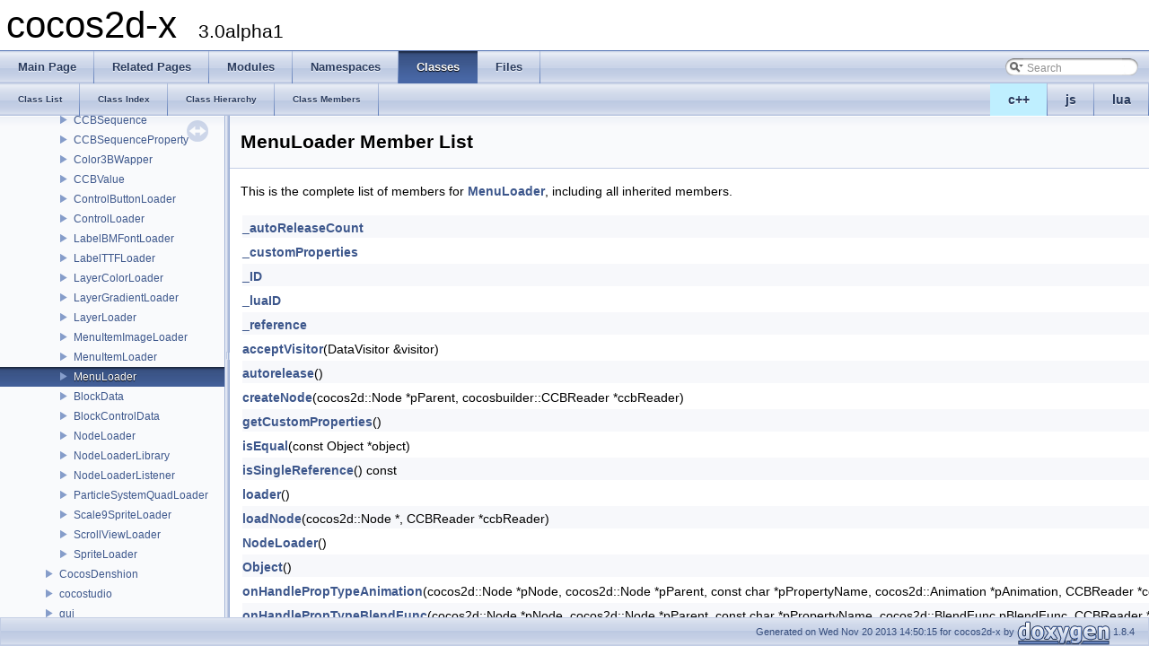

--- FILE ---
content_type: text/html
request_url: https://cocos2d-x.org/reference/native-cpp/V3.0alpha1/d6/d79/classcocosbuilder_1_1_menu_loader-members.html
body_size: 6194
content:
<!DOCTYPE html PUBLIC "-//W3C//DTD XHTML 1.0 Transitional//EN" "http://www.w3.org/TR/xhtml1/DTD/xhtml1-transitional.dtd">
<html xmlns="http://www.w3.org/1999/xhtml">
<head>
<meta http-equiv="Content-Type" content="text/xhtml;charset=UTF-8"/>
<meta http-equiv="X-UA-Compatible" content="IE=9"/>
<meta name="generator" content="Doxygen 1.8.4"/>
<title>cocos2d-x: Member List</title>
<link href="../../tabs.css" rel="stylesheet" type="text/css"/>
<script type="text/javascript" src="../../jquery.js"></script>
<script type="text/javascript" src="../../dynsections.js"></script>
<link href="../../navtree.css" rel="stylesheet" type="text/css"/>
<script type="text/javascript" src="../../resize.js"></script>
<script type="text/javascript" src="../../navtree.js"></script>
<script type="text/javascript">
  $(document).ready(initResizable);
  $(window).load(resizeHeight);
</script>
<link href="../../search/search.css" rel="stylesheet" type="text/css"/>
<script type="text/javascript" src="../../search/search.js"></script>
<script type="text/javascript">
  $(document).ready( function() { searchBox.OnSelectItem(0); });
</script>
<link href="../../doxygen.css" rel="stylesheet" type="text/css" />
</head>
<body>
<div id="top"><!-- do not remove this div, it is closed by doxygen! -->
<div id="titlearea">
<table cellspacing="0" cellpadding="0">
 <tbody>
 <tr style="height: 56px;">
  <td style="padding-left: 0.5em;">
   <div id="projectname">cocos2d-x
   &#160;<span id="projectnumber">3.0alpha1</span>
   </div>
  </td>
 </tr>
 </tbody>
</table>
</div>
<!-- end header part -->
<!-- Generated by Doxygen 1.8.4 -->
<script type="text/javascript">
var searchBox = new SearchBox("searchBox", "../../search",false,'Search');
</script>
  <div id="navrow1" class="tabs">
    <ul class="tablist">
      <li><a href="../../index.html"><span>Main&#160;Page</span></a></li>
      <li><a href="../../pages.html"><span>Related&#160;Pages</span></a></li>
      <li><a href="../../modules.html"><span>Modules</span></a></li>
      <li><a href="../../namespaces.html"><span>Namespaces</span></a></li>
      <li class="current"><a href="../../annotated.html"><span>Classes</span></a></li>
      <li><a href="../../files.html"><span>Files</span></a></li>
      <li>
        <div id="MSearchBox" class="MSearchBoxInactive">
        <span class="left">
          <img id="MSearchSelect" src="../../search/mag_sel.png"
               onmouseover="return searchBox.OnSearchSelectShow()"
               onmouseout="return searchBox.OnSearchSelectHide()"
               alt=""/>
          <input type="text" id="MSearchField" value="Search" accesskey="S"
               onfocus="searchBox.OnSearchFieldFocus(true)" 
               onblur="searchBox.OnSearchFieldFocus(false)" 
               onkeyup="searchBox.OnSearchFieldChange(event)"/>
          </span><span class="right">
            <a id="MSearchClose" href="javascript:searchBox.CloseResultsWindow()"><img id="MSearchCloseImg" border="0" src="../../search/close.png" alt=""/></a>
          </span>
        </div>
      </li>
    </ul>
  </div>
<ul class="tablist" style="text-align:right;float:right;"><li ><a name="cpp" style="background-color:#BFEFFF;" href="javascript:onClickCpp();">c++</a></li><li ><a name="js" href="javascript:onClickJs();">js</a></li><li ><a name="lua" href="javascript:onClickLua();">lua</a></li></ul>  <div id="navrow2" class="tabs2">
    <ul class="tablist">
      <li><a href="../../annotated.html"><span>Class&#160;List</span></a></li>
      <li><a href="../../classes.html"><span>Class&#160;Index</span></a></li>
      <li><a href="../../hierarchy.html"><span>Class&#160;Hierarchy</span></a></li>
      <li><a href="../../functions.html"><span>Class&#160;Members</span></a></li>
    </ul>
  </div>
</div><!-- top -->
<div id="side-nav" class="ui-resizable side-nav-resizable">
  <div id="nav-tree">
    <div id="nav-tree-contents">
      <div id="nav-sync" class="sync"></div>
    </div>
  </div>
  <div id="splitbar" style="-moz-user-select:none;" 
       class="ui-resizable-handle">
  </div>
</div>
<script type="text/javascript">
$(document).ready(function(){initNavTree('d4/dbc/classcocosbuilder_1_1_menu_loader.html','../../');});
</script>
<div id="doc-content">
<!-- window showing the filter options -->
<div id="MSearchSelectWindow"
     onmouseover="return searchBox.OnSearchSelectShow()"
     onmouseout="return searchBox.OnSearchSelectHide()"
     onkeydown="return searchBox.OnSearchSelectKey(event)">
<a class="SelectItem" href="javascript:void(0)" onclick="searchBox.OnSelectItem(0)"><span class="SelectionMark">&#160;</span>All</a><a class="SelectItem" href="javascript:void(0)" onclick="searchBox.OnSelectItem(1)"><span class="SelectionMark">&#160;</span>Classes</a><a class="SelectItem" href="javascript:void(0)" onclick="searchBox.OnSelectItem(2)"><span class="SelectionMark">&#160;</span>Namespaces</a><a class="SelectItem" href="javascript:void(0)" onclick="searchBox.OnSelectItem(3)"><span class="SelectionMark">&#160;</span>Files</a><a class="SelectItem" href="javascript:void(0)" onclick="searchBox.OnSelectItem(4)"><span class="SelectionMark">&#160;</span>Functions</a><a class="SelectItem" href="javascript:void(0)" onclick="searchBox.OnSelectItem(5)"><span class="SelectionMark">&#160;</span>Variables</a><a class="SelectItem" href="javascript:void(0)" onclick="searchBox.OnSelectItem(6)"><span class="SelectionMark">&#160;</span>Typedefs</a><a class="SelectItem" href="javascript:void(0)" onclick="searchBox.OnSelectItem(7)"><span class="SelectionMark">&#160;</span>Enumerations</a><a class="SelectItem" href="javascript:void(0)" onclick="searchBox.OnSelectItem(8)"><span class="SelectionMark">&#160;</span>Enumerator</a><a class="SelectItem" href="javascript:void(0)" onclick="searchBox.OnSelectItem(9)"><span class="SelectionMark">&#160;</span>Properties</a><a class="SelectItem" href="javascript:void(0)" onclick="searchBox.OnSelectItem(10)"><span class="SelectionMark">&#160;</span>Friends</a><a class="SelectItem" href="javascript:void(0)" onclick="searchBox.OnSelectItem(11)"><span class="SelectionMark">&#160;</span>Macros</a><a class="SelectItem" href="javascript:void(0)" onclick="searchBox.OnSelectItem(12)"><span class="SelectionMark">&#160;</span>Groups</a><a class="SelectItem" href="javascript:void(0)" onclick="searchBox.OnSelectItem(13)"><span class="SelectionMark">&#160;</span>Pages</a></div>

<!-- iframe showing the search results (closed by default) -->
<div id="MSearchResultsWindow">
<iframe src="javascript:void(0)" frameborder="0" 
        name="MSearchResults" id="MSearchResults">
</iframe>
</div>

<div class="header">
  <div class="headertitle">
<div class="title">MenuLoader Member List</div>  </div>
</div><!--header-->
<div class="contents">

<p>This is the complete list of members for <a class="el" href="../../d4/dbc/classcocosbuilder_1_1_menu_loader.html">MenuLoader</a>, including all inherited members.</p>
<table class="directory">
  <tr class="even"><td class="entry"><a class="el" href="../../d2/d9a/classcocos2d_1_1_object.html#af5b5baa90255903a052245e139c4a93d">_autoReleaseCount</a></td><td class="entry"><a class="el" href="../../d2/d9a/classcocos2d_1_1_object.html">Object</a></td><td class="entry"><span class="mlabel">protected</span></td></tr>
  <tr><td class="entry"><a class="el" href="../../de/d7e/classcocosbuilder_1_1_node_loader.html#a7b8f3244c762d7f51158662d2bdfd6ec">_customProperties</a></td><td class="entry"><a class="el" href="../../de/d7e/classcocosbuilder_1_1_node_loader.html">NodeLoader</a></td><td class="entry"><span class="mlabel">protected</span></td></tr>
  <tr class="even"><td class="entry"><a class="el" href="../../d2/d9a/classcocos2d_1_1_object.html#a87199ccfa9acfd9dbbe4a61be4f3f15d">_ID</a></td><td class="entry"><a class="el" href="../../d2/d9a/classcocos2d_1_1_object.html">Object</a></td><td class="entry"></td></tr>
  <tr><td class="entry"><a class="el" href="../../d2/d9a/classcocos2d_1_1_object.html#adb10edfc88a28e6dc62942b7f532edd0">_luaID</a></td><td class="entry"><a class="el" href="../../d2/d9a/classcocos2d_1_1_object.html">Object</a></td><td class="entry"></td></tr>
  <tr class="even"><td class="entry"><a class="el" href="../../d2/d9a/classcocos2d_1_1_object.html#a0faa83b060c1c6d48a0954c5eb86929f">_reference</a></td><td class="entry"><a class="el" href="../../d2/d9a/classcocos2d_1_1_object.html">Object</a></td><td class="entry"><span class="mlabel">protected</span></td></tr>
  <tr><td class="entry"><a class="el" href="../../d2/d9a/classcocos2d_1_1_object.html#a51e1c3bbf9df8d5bb6800f817c81d70d">acceptVisitor</a>(DataVisitor &amp;visitor)</td><td class="entry"><a class="el" href="../../d2/d9a/classcocos2d_1_1_object.html">Object</a></td><td class="entry"><span class="mlabel">virtual</span></td></tr>
  <tr class="even"><td class="entry"><a class="el" href="../../d2/d9a/classcocos2d_1_1_object.html#a002e59f1a3ea94eb2f73cbddff674436">autorelease</a>()</td><td class="entry"><a class="el" href="../../d2/d9a/classcocos2d_1_1_object.html">Object</a></td><td class="entry"></td></tr>
  <tr><td class="entry"><a class="el" href="../../d4/dbc/classcocosbuilder_1_1_menu_loader.html#a68606181cb572725146c0bf698346e9b">createNode</a>(cocos2d::Node *pParent, cocosbuilder::CCBReader *ccbReader)</td><td class="entry"><a class="el" href="../../d4/dbc/classcocosbuilder_1_1_menu_loader.html">MenuLoader</a></td><td class="entry"><span class="mlabel">inline</span><span class="mlabel">protected</span><span class="mlabel">virtual</span></td></tr>
  <tr class="even"><td class="entry"><a class="el" href="../../de/d7e/classcocosbuilder_1_1_node_loader.html#a2a69e0cc7c046c76e048b62aa4ef1215">getCustomProperties</a>()</td><td class="entry"><a class="el" href="../../de/d7e/classcocosbuilder_1_1_node_loader.html">NodeLoader</a></td><td class="entry"><span class="mlabel">virtual</span></td></tr>
  <tr><td class="entry"><a class="el" href="../../d2/d9a/classcocos2d_1_1_object.html#ada108822e96289bb42a067f217e83aa9">isEqual</a>(const Object *object)</td><td class="entry"><a class="el" href="../../d2/d9a/classcocos2d_1_1_object.html">Object</a></td><td class="entry"><span class="mlabel">virtual</span></td></tr>
  <tr class="even"><td class="entry"><a class="el" href="../../d2/d9a/classcocos2d_1_1_object.html#a4552bc5703264a1b4ff8e6ba44396aa3">isSingleReference</a>() const </td><td class="entry"><a class="el" href="../../d2/d9a/classcocos2d_1_1_object.html">Object</a></td><td class="entry"></td></tr>
  <tr><td class="entry"><a class="el" href="../../d4/dbc/classcocosbuilder_1_1_menu_loader.html#a72853456d5daf36df28d88584b2c790f">loader</a>()</td><td class="entry"><a class="el" href="../../d4/dbc/classcocosbuilder_1_1_menu_loader.html">MenuLoader</a></td><td class="entry"><span class="mlabel">inline</span><span class="mlabel">static</span></td></tr>
  <tr class="even"><td class="entry"><a class="el" href="../../de/d7e/classcocosbuilder_1_1_node_loader.html#a0088e4c35ca599dd4ffb4a2917a64624">loadNode</a>(cocos2d::Node *, CCBReader *ccbReader)</td><td class="entry"><a class="el" href="../../de/d7e/classcocosbuilder_1_1_node_loader.html">NodeLoader</a></td><td class="entry"><span class="mlabel">virtual</span></td></tr>
  <tr><td class="entry"><a class="el" href="../../de/d7e/classcocosbuilder_1_1_node_loader.html#ab3658c5c5f7fa43da707f441ec9a5124">NodeLoader</a>()</td><td class="entry"><a class="el" href="../../de/d7e/classcocosbuilder_1_1_node_loader.html">NodeLoader</a></td><td class="entry"></td></tr>
  <tr class="even"><td class="entry"><a class="el" href="../../d2/d9a/classcocos2d_1_1_object.html#ad97170a7be4b1b9ec11551cb0f457903">Object</a>()</td><td class="entry"><a class="el" href="../../d2/d9a/classcocos2d_1_1_object.html">Object</a></td><td class="entry"></td></tr>
  <tr><td class="entry"><a class="el" href="../../de/d7e/classcocosbuilder_1_1_node_loader.html#a3da1a246fc3d998e57ad99478dc64223">onHandlePropTypeAnimation</a>(cocos2d::Node *pNode, cocos2d::Node *pParent, const char *pPropertyName, cocos2d::Animation *pAnimation, CCBReader *ccbReader)</td><td class="entry"><a class="el" href="../../de/d7e/classcocosbuilder_1_1_node_loader.html">NodeLoader</a></td><td class="entry"><span class="mlabel">protected</span><span class="mlabel">virtual</span></td></tr>
  <tr class="even"><td class="entry"><a class="el" href="../../de/d7e/classcocosbuilder_1_1_node_loader.html#a0a88da381b3ad097b0fedf7c4334fd12">onHandlePropTypeBlendFunc</a>(cocos2d::Node *pNode, cocos2d::Node *pParent, const char *pPropertyName, cocos2d::BlendFunc pBlendFunc, CCBReader *ccbReader)</td><td class="entry"><a class="el" href="../../de/d7e/classcocosbuilder_1_1_node_loader.html">NodeLoader</a></td><td class="entry"><span class="mlabel">protected</span><span class="mlabel">virtual</span></td></tr>
  <tr><td class="entry"><a class="el" href="../../de/d7e/classcocosbuilder_1_1_node_loader.html#ac5ac7ec8ba96ec79a14c5a979cc45220">onHandlePropTypeBlock</a>(cocos2d::Node *pNode, cocos2d::Node *pParent, const char *pPropertyName, BlockData *pBlockData, CCBReader *ccbReader)</td><td class="entry"><a class="el" href="../../de/d7e/classcocosbuilder_1_1_node_loader.html">NodeLoader</a></td><td class="entry"><span class="mlabel">protected</span><span class="mlabel">virtual</span></td></tr>
  <tr class="even"><td class="entry"><a class="el" href="../../de/d7e/classcocosbuilder_1_1_node_loader.html#a77f67bf916578d5104556174ec2e240e">onHandlePropTypeBlockControl</a>(cocos2d::Node *pNode, cocos2d::Node *pParent, const char *pPropertyName, BlockControlData *pBlockControlData, CCBReader *ccbReader)</td><td class="entry"><a class="el" href="../../de/d7e/classcocosbuilder_1_1_node_loader.html">NodeLoader</a></td><td class="entry"><span class="mlabel">protected</span><span class="mlabel">virtual</span></td></tr>
  <tr><td class="entry"><a class="el" href="../../de/d7e/classcocosbuilder_1_1_node_loader.html#a5775a3e298178976943adf056bd6a6f1">onHandlePropTypeByte</a>(cocos2d::Node *pNode, cocos2d::Node *pParent, const char *pPropertyName, unsigned char pByte, CCBReader *ccbReader)</td><td class="entry"><a class="el" href="../../de/d7e/classcocosbuilder_1_1_node_loader.html">NodeLoader</a></td><td class="entry"><span class="mlabel">protected</span><span class="mlabel">virtual</span></td></tr>
  <tr class="even"><td class="entry"><a class="el" href="../../de/d7e/classcocosbuilder_1_1_node_loader.html#a453fef510d1eca0c3a0ea8535c244925">onHandlePropTypeCCBFile</a>(cocos2d::Node *pNode, cocos2d::Node *pParent, const char *pPropertyName, cocos2d::Node *pCCBFileNode, CCBReader *ccbReader)</td><td class="entry"><a class="el" href="../../de/d7e/classcocosbuilder_1_1_node_loader.html">NodeLoader</a></td><td class="entry"><span class="mlabel">protected</span><span class="mlabel">virtual</span></td></tr>
  <tr><td class="entry"><a class="el" href="../../d5/d60/classcocosbuilder_1_1_layer_loader.html#a35ff3afc8bc299f1c475fbf4fb55b335">onHandlePropTypeCheck</a>(cocos2d::Node *pNode, cocos2d::Node *pParent, const char *pPropertyName, bool pCheck, CCBReader *ccbReader)</td><td class="entry"><a class="el" href="../../d5/d60/classcocosbuilder_1_1_layer_loader.html">LayerLoader</a></td><td class="entry"><span class="mlabel">protected</span><span class="mlabel">virtual</span></td></tr>
  <tr class="even"><td class="entry"><a class="el" href="../../de/d7e/classcocosbuilder_1_1_node_loader.html#a300dc71a3837fbe156f077fa70da1b25">onHandlePropTypeColor3</a>(cocos2d::Node *pNode, cocos2d::Node *pParent, const char *pPropertyName, cocos2d::Color3B pColor3B, CCBReader *ccbReader)</td><td class="entry"><a class="el" href="../../de/d7e/classcocosbuilder_1_1_node_loader.html">NodeLoader</a></td><td class="entry"><span class="mlabel">protected</span><span class="mlabel">virtual</span></td></tr>
  <tr><td class="entry"><a class="el" href="../../de/d7e/classcocosbuilder_1_1_node_loader.html#a8a43a4db8a88a18a9264779258604a5c">onHandlePropTypeColor4FVar</a>(cocos2d::Node *pNode, cocos2d::Node *pParent, const char *pPropertyName, cocos2d::Color4F *pColor4FVar, CCBReader *ccbReader)</td><td class="entry"><a class="el" href="../../de/d7e/classcocosbuilder_1_1_node_loader.html">NodeLoader</a></td><td class="entry"><span class="mlabel">protected</span><span class="mlabel">virtual</span></td></tr>
  <tr class="even"><td class="entry"><a class="el" href="../../de/d7e/classcocosbuilder_1_1_node_loader.html#a8435cb65eb46a25129f15442dc2b409f">onHandlePropTypeDegrees</a>(cocos2d::Node *pNode, cocos2d::Node *pParent, const char *pPropertyName, float pDegrees, CCBReader *ccbReader)</td><td class="entry"><a class="el" href="../../de/d7e/classcocosbuilder_1_1_node_loader.html">NodeLoader</a></td><td class="entry"><span class="mlabel">protected</span><span class="mlabel">virtual</span></td></tr>
  <tr><td class="entry"><a class="el" href="../../de/d7e/classcocosbuilder_1_1_node_loader.html#a65aa34af16872a1214b1a505be52a9ce">onHandlePropTypeFlip</a>(cocos2d::Node *pNode, cocos2d::Node *pParent, const char *pPropertyName, bool *pFlip, CCBReader *ccbReader)</td><td class="entry"><a class="el" href="../../de/d7e/classcocosbuilder_1_1_node_loader.html">NodeLoader</a></td><td class="entry"><span class="mlabel">protected</span><span class="mlabel">virtual</span></td></tr>
  <tr class="even"><td class="entry"><a class="el" href="../../de/d7e/classcocosbuilder_1_1_node_loader.html#a575c0dc45dc028a991c32a8a13b4766c">onHandlePropTypeFloat</a>(cocos2d::Node *pNode, cocos2d::Node *pParent, const char *pPropertyName, float pFloat, CCBReader *ccbReader)</td><td class="entry"><a class="el" href="../../de/d7e/classcocosbuilder_1_1_node_loader.html">NodeLoader</a></td><td class="entry"><span class="mlabel">protected</span><span class="mlabel">virtual</span></td></tr>
  <tr><td class="entry"><a class="el" href="../../de/d7e/classcocosbuilder_1_1_node_loader.html#ae16a3a9dc13652c1ff5d69cb615e60f1">onHandlePropTypeFloatScale</a>(cocos2d::Node *pNode, cocos2d::Node *pParent, const char *pPropertyName, float pFloatScale, CCBReader *ccbReader)</td><td class="entry"><a class="el" href="../../de/d7e/classcocosbuilder_1_1_node_loader.html">NodeLoader</a></td><td class="entry"><span class="mlabel">protected</span><span class="mlabel">virtual</span></td></tr>
  <tr class="even"><td class="entry"><a class="el" href="../../de/d7e/classcocosbuilder_1_1_node_loader.html#a4aac850a8b39eb73ed768be3d207e5d0">onHandlePropTypeFloatVar</a>(cocos2d::Node *pNode, cocos2d::Node *pParent, const char *pPropertyName, float *pFoatVar, CCBReader *ccbReader)</td><td class="entry"><a class="el" href="../../de/d7e/classcocosbuilder_1_1_node_loader.html">NodeLoader</a></td><td class="entry"><span class="mlabel">protected</span><span class="mlabel">virtual</span></td></tr>
  <tr><td class="entry"><a class="el" href="../../de/d7e/classcocosbuilder_1_1_node_loader.html#a90a9fc177c1fb4adae14fa36c7912606">onHandlePropTypeFloatXY</a>(cocos2d::Node *pNode, cocos2d::Node *pParent, const char *pPropertyName, float *pFoatVar, CCBReader *ccbReader)</td><td class="entry"><a class="el" href="../../de/d7e/classcocosbuilder_1_1_node_loader.html">NodeLoader</a></td><td class="entry"><span class="mlabel">protected</span><span class="mlabel">virtual</span></td></tr>
  <tr class="even"><td class="entry"><a class="el" href="../../de/d7e/classcocosbuilder_1_1_node_loader.html#a1bccbab1484980e9c74f24f3f9ea58f9">onHandlePropTypeFntFile</a>(cocos2d::Node *pNode, cocos2d::Node *pParent, const char *pPropertyName, const char *pFntFile, CCBReader *ccbReader)</td><td class="entry"><a class="el" href="../../de/d7e/classcocosbuilder_1_1_node_loader.html">NodeLoader</a></td><td class="entry"><span class="mlabel">protected</span><span class="mlabel">virtual</span></td></tr>
  <tr><td class="entry"><a class="el" href="../../de/d7e/classcocosbuilder_1_1_node_loader.html#a023c9008db2a4dc61c725a447ae4bd98">onHandlePropTypeFontTTF</a>(cocos2d::Node *pNode, cocos2d::Node *pParent, const char *pPropertyName, const char *pFontTTF, CCBReader *ccbReader)</td><td class="entry"><a class="el" href="../../de/d7e/classcocosbuilder_1_1_node_loader.html">NodeLoader</a></td><td class="entry"><span class="mlabel">protected</span><span class="mlabel">virtual</span></td></tr>
  <tr class="even"><td class="entry"><a class="el" href="../../de/d7e/classcocosbuilder_1_1_node_loader.html#a523bd6192db7b8bb09289f630d3bd684">onHandlePropTypeInteger</a>(cocos2d::Node *pNode, cocos2d::Node *pParent, const char *pPropertyName, int pInteger, CCBReader *ccbReader)</td><td class="entry"><a class="el" href="../../de/d7e/classcocosbuilder_1_1_node_loader.html">NodeLoader</a></td><td class="entry"><span class="mlabel">protected</span><span class="mlabel">virtual</span></td></tr>
  <tr><td class="entry"><a class="el" href="../../de/d7e/classcocosbuilder_1_1_node_loader.html#a5dde9c852fbef0ad6592a69fcb7239ac">onHandlePropTypeIntegerLabeled</a>(cocos2d::Node *pNode, cocos2d::Node *pParent, const char *pPropertyName, int pIntegerLabeled, CCBReader *ccbReader)</td><td class="entry"><a class="el" href="../../de/d7e/classcocosbuilder_1_1_node_loader.html">NodeLoader</a></td><td class="entry"><span class="mlabel">protected</span><span class="mlabel">virtual</span></td></tr>
  <tr class="even"><td class="entry"><a class="el" href="../../de/d7e/classcocosbuilder_1_1_node_loader.html#a969a7315a9c881bcf1bbe1edb833cdf7">onHandlePropTypePoint</a>(cocos2d::Node *pNode, cocos2d::Node *pParent, const char *pPropertyName, cocos2d::Point pPoint, CCBReader *ccbReader)</td><td class="entry"><a class="el" href="../../de/d7e/classcocosbuilder_1_1_node_loader.html">NodeLoader</a></td><td class="entry"><span class="mlabel">protected</span><span class="mlabel">virtual</span></td></tr>
  <tr><td class="entry"><a class="el" href="../../de/d7e/classcocosbuilder_1_1_node_loader.html#aa2a225822e6f5ec6a36a2c1bfc1bf7d6">onHandlePropTypePointLock</a>(cocos2d::Node *pNode, cocos2d::Node *pParent, const char *pPropertyName, cocos2d::Point pPointLock, CCBReader *ccbReader)</td><td class="entry"><a class="el" href="../../de/d7e/classcocosbuilder_1_1_node_loader.html">NodeLoader</a></td><td class="entry"><span class="mlabel">protected</span><span class="mlabel">virtual</span></td></tr>
  <tr class="even"><td class="entry"><a class="el" href="../../de/d7e/classcocosbuilder_1_1_node_loader.html#a8ad814679c7ea4ef93826a3d8bfec5c4">onHandlePropTypePosition</a>(cocos2d::Node *pNode, cocos2d::Node *pParent, const char *pPropertyName, cocos2d::Point pPosition, CCBReader *ccbReader)</td><td class="entry"><a class="el" href="../../de/d7e/classcocosbuilder_1_1_node_loader.html">NodeLoader</a></td><td class="entry"><span class="mlabel">protected</span><span class="mlabel">virtual</span></td></tr>
  <tr><td class="entry"><a class="el" href="../../de/d7e/classcocosbuilder_1_1_node_loader.html#ae5e9c49b5fda7191a5f1a724b5962749">onHandlePropTypeScaleLock</a>(cocos2d::Node *pNode, cocos2d::Node *pParent, const char *pPropertyName, float *pScaleLock, CCBReader *ccbReader)</td><td class="entry"><a class="el" href="../../de/d7e/classcocosbuilder_1_1_node_loader.html">NodeLoader</a></td><td class="entry"><span class="mlabel">protected</span><span class="mlabel">virtual</span></td></tr>
  <tr class="even"><td class="entry"><a class="el" href="../../de/d7e/classcocosbuilder_1_1_node_loader.html#a1cff25cfd1c6450be5ec597ef1d71b38">onHandlePropTypeSize</a>(cocos2d::Node *pNode, cocos2d::Node *pParent, const char *pPropertyName, cocos2d::Size pSize, CCBReader *ccbReader)</td><td class="entry"><a class="el" href="../../de/d7e/classcocosbuilder_1_1_node_loader.html">NodeLoader</a></td><td class="entry"><span class="mlabel">protected</span><span class="mlabel">virtual</span></td></tr>
  <tr><td class="entry"><a class="el" href="../../de/d7e/classcocosbuilder_1_1_node_loader.html#a1c1b52b7f2a05d0f077599106d7e750e">onHandlePropTypeSpriteFrame</a>(cocos2d::Node *pNode, cocos2d::Node *pParent, const char *pPropertyName, cocos2d::SpriteFrame *pSpriteFrame, CCBReader *ccbReader)</td><td class="entry"><a class="el" href="../../de/d7e/classcocosbuilder_1_1_node_loader.html">NodeLoader</a></td><td class="entry"><span class="mlabel">protected</span><span class="mlabel">virtual</span></td></tr>
  <tr class="even"><td class="entry"><a class="el" href="../../de/d7e/classcocosbuilder_1_1_node_loader.html#a9d39e392489012690db4479dc9889981">onHandlePropTypeString</a>(cocos2d::Node *pNode, cocos2d::Node *pParent, const char *pPropertyName, const char *pString, CCBReader *ccbReader)</td><td class="entry"><a class="el" href="../../de/d7e/classcocosbuilder_1_1_node_loader.html">NodeLoader</a></td><td class="entry"><span class="mlabel">protected</span><span class="mlabel">virtual</span></td></tr>
  <tr><td class="entry"><a class="el" href="../../de/d7e/classcocosbuilder_1_1_node_loader.html#a5cd7e5231f0953e420ea27ee350cb9f8">onHandlePropTypeText</a>(cocos2d::Node *pNode, cocos2d::Node *pParent, const char *pPropertyName, const char *pText, CCBReader *ccbReader)</td><td class="entry"><a class="el" href="../../de/d7e/classcocosbuilder_1_1_node_loader.html">NodeLoader</a></td><td class="entry"><span class="mlabel">protected</span><span class="mlabel">virtual</span></td></tr>
  <tr class="even"><td class="entry"><a class="el" href="../../de/d7e/classcocosbuilder_1_1_node_loader.html#a8c452dd91bcee4748ba46329371d97a9">onHandlePropTypeTexture</a>(cocos2d::Node *pNode, cocos2d::Node *pParent, const char *pPropertyName, cocos2d::Texture2D *pTexture2D, CCBReader *ccbReader)</td><td class="entry"><a class="el" href="../../de/d7e/classcocosbuilder_1_1_node_loader.html">NodeLoader</a></td><td class="entry"><span class="mlabel">protected</span><span class="mlabel">virtual</span></td></tr>
  <tr><td class="entry"><a class="el" href="../../de/d7e/classcocosbuilder_1_1_node_loader.html#a4a4c691a48fa9e1b0f96a37c7e1020dc">parseProperties</a>(cocos2d::Node *pNode, cocos2d::Node *pParent, CCBReader *ccbReader)</td><td class="entry"><a class="el" href="../../de/d7e/classcocosbuilder_1_1_node_loader.html">NodeLoader</a></td><td class="entry"><span class="mlabel">virtual</span></td></tr>
  <tr class="even"><td class="entry"><a class="el" href="../../de/d7e/classcocosbuilder_1_1_node_loader.html#aa17bba28d1da51be5212cabbc0e5c257">parsePropTypeAnimation</a>(cocos2d::Node *pNode, cocos2d::Node *pParent, CCBReader *ccbReader)</td><td class="entry"><a class="el" href="../../de/d7e/classcocosbuilder_1_1_node_loader.html">NodeLoader</a></td><td class="entry"><span class="mlabel">protected</span><span class="mlabel">virtual</span></td></tr>
  <tr><td class="entry"><a class="el" href="../../de/d7e/classcocosbuilder_1_1_node_loader.html#a597a731e759b9ec1a2497905cc12028a">parsePropTypeBlendFunc</a>(cocos2d::Node *pNode, cocos2d::Node *pParent, CCBReader *ccbReader)</td><td class="entry"><a class="el" href="../../de/d7e/classcocosbuilder_1_1_node_loader.html">NodeLoader</a></td><td class="entry"><span class="mlabel">protected</span><span class="mlabel">virtual</span></td></tr>
  <tr class="even"><td class="entry"><a class="el" href="../../de/d7e/classcocosbuilder_1_1_node_loader.html#a09cdc74997d0785141542e297246d21f">parsePropTypeBlock</a>(cocos2d::Node *pNode, cocos2d::Node *pParent, CCBReader *ccbReader)</td><td class="entry"><a class="el" href="../../de/d7e/classcocosbuilder_1_1_node_loader.html">NodeLoader</a></td><td class="entry"><span class="mlabel">protected</span><span class="mlabel">virtual</span></td></tr>
  <tr><td class="entry"><a class="el" href="../../de/d7e/classcocosbuilder_1_1_node_loader.html#aa86363ca5344691c71138047cd4f9809">parsePropTypeBlockControl</a>(cocos2d::Node *pNode, cocos2d::Node *pParent, CCBReader *ccbReader)</td><td class="entry"><a class="el" href="../../de/d7e/classcocosbuilder_1_1_node_loader.html">NodeLoader</a></td><td class="entry"><span class="mlabel">protected</span><span class="mlabel">virtual</span></td></tr>
  <tr class="even"><td class="entry"><a class="el" href="../../de/d7e/classcocosbuilder_1_1_node_loader.html#a3df5015e93151ac3b00d2a1f6c956e4b">parsePropTypeByte</a>(cocos2d::Node *pNode, cocos2d::Node *pParent, CCBReader *ccbReader, const char *pPropertyName)</td><td class="entry"><a class="el" href="../../de/d7e/classcocosbuilder_1_1_node_loader.html">NodeLoader</a></td><td class="entry"><span class="mlabel">protected</span><span class="mlabel">virtual</span></td></tr>
  <tr><td class="entry"><a class="el" href="../../de/d7e/classcocosbuilder_1_1_node_loader.html#a5bbd0572ddd54e13cac910abb5cae224">parsePropTypeCCBFile</a>(cocos2d::Node *pNode, cocos2d::Node *pParent, CCBReader *ccbReader)</td><td class="entry"><a class="el" href="../../de/d7e/classcocosbuilder_1_1_node_loader.html">NodeLoader</a></td><td class="entry"><span class="mlabel">protected</span><span class="mlabel">virtual</span></td></tr>
  <tr class="even"><td class="entry"><a class="el" href="../../de/d7e/classcocosbuilder_1_1_node_loader.html#abf6ae5ad015059af4822b8b9bacc5b27">parsePropTypeCheck</a>(cocos2d::Node *pNode, cocos2d::Node *pParent, CCBReader *ccbReader, const char *pPropertyName)</td><td class="entry"><a class="el" href="../../de/d7e/classcocosbuilder_1_1_node_loader.html">NodeLoader</a></td><td class="entry"><span class="mlabel">protected</span><span class="mlabel">virtual</span></td></tr>
  <tr><td class="entry"><a class="el" href="../../de/d7e/classcocosbuilder_1_1_node_loader.html#ae3a6919c04a1c360caaff34bd7af23fb">parsePropTypeColor3</a>(cocos2d::Node *pNode, cocos2d::Node *pParent, CCBReader *ccbReader, const char *pPropertyName)</td><td class="entry"><a class="el" href="../../de/d7e/classcocosbuilder_1_1_node_loader.html">NodeLoader</a></td><td class="entry"><span class="mlabel">protected</span><span class="mlabel">virtual</span></td></tr>
  <tr class="even"><td class="entry"><a class="el" href="../../de/d7e/classcocosbuilder_1_1_node_loader.html#a7493dc3804958628b39f184b73f23334">parsePropTypeColor4FVar</a>(cocos2d::Node *pNode, cocos2d::Node *pParent, CCBReader *ccbReader)</td><td class="entry"><a class="el" href="../../de/d7e/classcocosbuilder_1_1_node_loader.html">NodeLoader</a></td><td class="entry"><span class="mlabel">protected</span><span class="mlabel">virtual</span></td></tr>
  <tr><td class="entry"><a class="el" href="../../de/d7e/classcocosbuilder_1_1_node_loader.html#a4f71e6078577e70224af145f54d98fb3">parsePropTypeDegrees</a>(cocos2d::Node *pNode, cocos2d::Node *pParent, CCBReader *ccbReader, const char *pPropertyName)</td><td class="entry"><a class="el" href="../../de/d7e/classcocosbuilder_1_1_node_loader.html">NodeLoader</a></td><td class="entry"><span class="mlabel">protected</span><span class="mlabel">virtual</span></td></tr>
  <tr class="even"><td class="entry"><a class="el" href="../../de/d7e/classcocosbuilder_1_1_node_loader.html#a329f26018d9b3227156bb66ea7f0facb">parsePropTypeFlip</a>(cocos2d::Node *pNode, cocos2d::Node *pParent, CCBReader *ccbReader)</td><td class="entry"><a class="el" href="../../de/d7e/classcocosbuilder_1_1_node_loader.html">NodeLoader</a></td><td class="entry"><span class="mlabel">protected</span><span class="mlabel">virtual</span></td></tr>
  <tr><td class="entry"><a class="el" href="../../de/d7e/classcocosbuilder_1_1_node_loader.html#af62e9f4752a6bc565f24060e7ef1cede">parsePropTypeFloat</a>(cocos2d::Node *pNode, cocos2d::Node *pParent, CCBReader *ccbReader)</td><td class="entry"><a class="el" href="../../de/d7e/classcocosbuilder_1_1_node_loader.html">NodeLoader</a></td><td class="entry"><span class="mlabel">protected</span><span class="mlabel">virtual</span></td></tr>
  <tr class="even"><td class="entry"><a class="el" href="../../de/d7e/classcocosbuilder_1_1_node_loader.html#a949b0935580ecef805ae147144460d5f">parsePropTypeFloatScale</a>(cocos2d::Node *pNode, cocos2d::Node *pParent, CCBReader *ccbReader)</td><td class="entry"><a class="el" href="../../de/d7e/classcocosbuilder_1_1_node_loader.html">NodeLoader</a></td><td class="entry"><span class="mlabel">protected</span><span class="mlabel">virtual</span></td></tr>
  <tr><td class="entry"><a class="el" href="../../de/d7e/classcocosbuilder_1_1_node_loader.html#a3fca901b195aba060d70aea0375664c4">parsePropTypeFloatVar</a>(cocos2d::Node *pNode, cocos2d::Node *pParent, CCBReader *ccbReader)</td><td class="entry"><a class="el" href="../../de/d7e/classcocosbuilder_1_1_node_loader.html">NodeLoader</a></td><td class="entry"><span class="mlabel">protected</span><span class="mlabel">virtual</span></td></tr>
  <tr class="even"><td class="entry"><a class="el" href="../../de/d7e/classcocosbuilder_1_1_node_loader.html#a367ef7dd19765c32b44b30a3f69035ed">parsePropTypeFloatXY</a>(cocos2d::Node *pNode, cocos2d::Node *pParent, CCBReader *ccbReader)</td><td class="entry"><a class="el" href="../../de/d7e/classcocosbuilder_1_1_node_loader.html">NodeLoader</a></td><td class="entry"><span class="mlabel">protected</span><span class="mlabel">virtual</span></td></tr>
  <tr><td class="entry"><a class="el" href="../../de/d7e/classcocosbuilder_1_1_node_loader.html#abbd804237bfd5ebcc37aeab142a0c21d">parsePropTypeFntFile</a>(cocos2d::Node *pNode, cocos2d::Node *pParent, CCBReader *ccbReader)</td><td class="entry"><a class="el" href="../../de/d7e/classcocosbuilder_1_1_node_loader.html">NodeLoader</a></td><td class="entry"><span class="mlabel">protected</span><span class="mlabel">virtual</span></td></tr>
  <tr class="even"><td class="entry"><a class="el" href="../../de/d7e/classcocosbuilder_1_1_node_loader.html#a93e8ec9bc49baf29fe2159518dabd469">parsePropTypeFontTTF</a>(cocos2d::Node *pNode, cocos2d::Node *pParent, CCBReader *ccbReader)</td><td class="entry"><a class="el" href="../../de/d7e/classcocosbuilder_1_1_node_loader.html">NodeLoader</a></td><td class="entry"><span class="mlabel">protected</span><span class="mlabel">virtual</span></td></tr>
  <tr><td class="entry"><a class="el" href="../../de/d7e/classcocosbuilder_1_1_node_loader.html#a20da340631d00da228a73341fae5f16e">parsePropTypeInteger</a>(cocos2d::Node *pNode, cocos2d::Node *pParent, CCBReader *ccbReader)</td><td class="entry"><a class="el" href="../../de/d7e/classcocosbuilder_1_1_node_loader.html">NodeLoader</a></td><td class="entry"><span class="mlabel">protected</span><span class="mlabel">virtual</span></td></tr>
  <tr class="even"><td class="entry"><a class="el" href="../../de/d7e/classcocosbuilder_1_1_node_loader.html#a6508a18c9528c49f868fb9bf79b9a809">parsePropTypeIntegerLabeled</a>(cocos2d::Node *pNode, cocos2d::Node *pParent, CCBReader *ccbReader)</td><td class="entry"><a class="el" href="../../de/d7e/classcocosbuilder_1_1_node_loader.html">NodeLoader</a></td><td class="entry"><span class="mlabel">protected</span><span class="mlabel">virtual</span></td></tr>
  <tr><td class="entry"><a class="el" href="../../de/d7e/classcocosbuilder_1_1_node_loader.html#aed663a102a334010185e0d42f79ed65e">parsePropTypePoint</a>(cocos2d::Node *pNode, cocos2d::Node *pParent, CCBReader *ccbReader)</td><td class="entry"><a class="el" href="../../de/d7e/classcocosbuilder_1_1_node_loader.html">NodeLoader</a></td><td class="entry"><span class="mlabel">protected</span><span class="mlabel">virtual</span></td></tr>
  <tr class="even"><td class="entry"><a class="el" href="../../de/d7e/classcocosbuilder_1_1_node_loader.html#a0fef7a3445d4cb8578a8cfcd042c092c">parsePropTypePointLock</a>(cocos2d::Node *pNode, cocos2d::Node *pParent, CCBReader *ccbReader)</td><td class="entry"><a class="el" href="../../de/d7e/classcocosbuilder_1_1_node_loader.html">NodeLoader</a></td><td class="entry"><span class="mlabel">protected</span><span class="mlabel">virtual</span></td></tr>
  <tr><td class="entry"><a class="el" href="../../de/d7e/classcocosbuilder_1_1_node_loader.html#aa50aa9f4ec0b8142e71d59c802dc11ca">parsePropTypePosition</a>(cocos2d::Node *pNode, cocos2d::Node *pParent, CCBReader *ccbReader, const char *pPropertyName)</td><td class="entry"><a class="el" href="../../de/d7e/classcocosbuilder_1_1_node_loader.html">NodeLoader</a></td><td class="entry"><span class="mlabel">protected</span><span class="mlabel">virtual</span></td></tr>
  <tr class="even"><td class="entry"><a class="el" href="../../de/d7e/classcocosbuilder_1_1_node_loader.html#a45cadee5e9eb53370a50f952af7271df">parsePropTypeScaleLock</a>(cocos2d::Node *pNode, cocos2d::Node *pParent, CCBReader *ccbReader, const char *pPropertyName)</td><td class="entry"><a class="el" href="../../de/d7e/classcocosbuilder_1_1_node_loader.html">NodeLoader</a></td><td class="entry"><span class="mlabel">protected</span><span class="mlabel">virtual</span></td></tr>
  <tr><td class="entry"><a class="el" href="../../de/d7e/classcocosbuilder_1_1_node_loader.html#a8fb04720785dafd32105c4c27328b5ad">parsePropTypeSize</a>(cocos2d::Node *pNode, cocos2d::Node *pParent, CCBReader *ccbReader)</td><td class="entry"><a class="el" href="../../de/d7e/classcocosbuilder_1_1_node_loader.html">NodeLoader</a></td><td class="entry"><span class="mlabel">protected</span><span class="mlabel">virtual</span></td></tr>
  <tr class="even"><td class="entry"><a class="el" href="../../de/d7e/classcocosbuilder_1_1_node_loader.html#a71e06eb62ff82ca1c2eee2780362ce27">parsePropTypeSpriteFrame</a>(cocos2d::Node *pNode, cocos2d::Node *pParent, CCBReader *ccbReader, const char *pPropertyName)</td><td class="entry"><a class="el" href="../../de/d7e/classcocosbuilder_1_1_node_loader.html">NodeLoader</a></td><td class="entry"><span class="mlabel">protected</span><span class="mlabel">virtual</span></td></tr>
  <tr><td class="entry"><a class="el" href="../../de/d7e/classcocosbuilder_1_1_node_loader.html#ad10053ec712dfe51ede702e60cf0b183">parsePropTypeString</a>(cocos2d::Node *pNode, cocos2d::Node *pParent, CCBReader *ccbReader)</td><td class="entry"><a class="el" href="../../de/d7e/classcocosbuilder_1_1_node_loader.html">NodeLoader</a></td><td class="entry"><span class="mlabel">protected</span><span class="mlabel">virtual</span></td></tr>
  <tr class="even"><td class="entry"><a class="el" href="../../de/d7e/classcocosbuilder_1_1_node_loader.html#abb8604311cc171fbce1165fbc636e7df">parsePropTypeText</a>(cocos2d::Node *pNode, cocos2d::Node *pParent, CCBReader *ccbReader)</td><td class="entry"><a class="el" href="../../de/d7e/classcocosbuilder_1_1_node_loader.html">NodeLoader</a></td><td class="entry"><span class="mlabel">protected</span><span class="mlabel">virtual</span></td></tr>
  <tr><td class="entry"><a class="el" href="../../de/d7e/classcocosbuilder_1_1_node_loader.html#a4fb033c9a9baf0248e7227b670437f0b">parsePropTypeTexture</a>(cocos2d::Node *pNode, cocos2d::Node *pParent, CCBReader *ccbReader)</td><td class="entry"><a class="el" href="../../de/d7e/classcocosbuilder_1_1_node_loader.html">NodeLoader</a></td><td class="entry"><span class="mlabel">protected</span><span class="mlabel">virtual</span></td></tr>
  <tr class="even"><td class="entry"><a class="el" href="../../d2/d9a/classcocos2d_1_1_object.html#a23b477d0e2d399f75d585d154c346591">release</a>()</td><td class="entry"><a class="el" href="../../d2/d9a/classcocos2d_1_1_object.html">Object</a></td><td class="entry"><span class="mlabel">inline</span></td></tr>
  <tr><td class="entry"><a class="el" href="../../d2/d9a/classcocos2d_1_1_object.html#a24888ae1fe9df2d329c9b485807cb62b">retain</a>()</td><td class="entry"><a class="el" href="../../d2/d9a/classcocos2d_1_1_object.html">Object</a></td><td class="entry"><span class="mlabel">inline</span></td></tr>
  <tr class="even"><td class="entry"><a class="el" href="../../d2/d9a/classcocos2d_1_1_object.html#a1d19ea15c174ea6bca59bc69c0664513">retainCount</a>() const </td><td class="entry"><a class="el" href="../../d2/d9a/classcocos2d_1_1_object.html">Object</a></td><td class="entry"></td></tr>
  <tr><td class="entry"><a class="el" href="../../d2/d9a/classcocos2d_1_1_object.html#a3f870147d2ece88cf97c9679aca2fda0">update</a>(float dt)</td><td class="entry"><a class="el" href="../../d2/d9a/classcocos2d_1_1_object.html">Object</a></td><td class="entry"><span class="mlabel">inline</span><span class="mlabel">virtual</span></td></tr>
  <tr class="even"><td class="entry"><a class="el" href="../../d5/d60/classcocosbuilder_1_1_layer_loader.html#afda52a022ccd76a7ecdffb43d507c68c">~LayerLoader</a>()</td><td class="entry"><a class="el" href="../../d5/d60/classcocosbuilder_1_1_layer_loader.html">LayerLoader</a></td><td class="entry"><span class="mlabel">inline</span><span class="mlabel">virtual</span></td></tr>
  <tr><td class="entry"><a class="el" href="../../d4/dbc/classcocosbuilder_1_1_menu_loader.html#afc055438669879207d65e97a1c6ace0b">~MenuLoader</a>()</td><td class="entry"><a class="el" href="../../d4/dbc/classcocosbuilder_1_1_menu_loader.html">MenuLoader</a></td><td class="entry"><span class="mlabel">inline</span><span class="mlabel">virtual</span></td></tr>
  <tr class="even"><td class="entry"><a class="el" href="../../de/d7e/classcocosbuilder_1_1_node_loader.html#a3152f9bfccefa9dcccc1c138c356613e">~NodeLoader</a>()</td><td class="entry"><a class="el" href="../../de/d7e/classcocosbuilder_1_1_node_loader.html">NodeLoader</a></td><td class="entry"><span class="mlabel">virtual</span></td></tr>
  <tr><td class="entry"><a class="el" href="../../d2/d9a/classcocos2d_1_1_object.html#ab5cc4f9ba1ea5c2f25bc4b1f0dac5dc5">~Object</a>()</td><td class="entry"><a class="el" href="../../d2/d9a/classcocos2d_1_1_object.html">Object</a></td><td class="entry"><span class="mlabel">virtual</span></td></tr>
</table></div><!-- contents -->
</div><!-- doc-content -->
<!-- start footer part -->
<div id="nav-path" class="navpath"><!-- id is needed for treeview function! -->
  <ul>
    <li class="footer">Generated on Wed Nov 20 2013 14:50:15 for cocos2d-x by
    <a href="http://www.doxygen.org/index.html">
    <img class="footer" src="../../doxygen.png" alt="doxygen"/></a> 1.8.4 </li>
  </ul>
</div>
<script>
$(function(){
    $('tr[name=cpp]').show();
    $('tr[name=lua]').hide();
    $('tr[name=js]').hide();
    $('div[name=cpp]').show();
    $('div[name=lua]').hide();
    $('div[name=js]').hide();
}());
</script>
</body>
</html>


--- FILE ---
content_type: application/javascript
request_url: https://cocos2d-x.org/reference/native-cpp/V3.0alpha1/d4/dbc/classcocosbuilder_1_1_menu_loader.js
body_size: 266
content:
var classcocosbuilder_1_1_menu_loader =
[
    [ "~MenuLoader", "d4/dbc/classcocosbuilder_1_1_menu_loader.html#afc055438669879207d65e97a1c6ace0b", null ],
    [ "createNode", "d4/dbc/classcocosbuilder_1_1_menu_loader.html#a68606181cb572725146c0bf698346e9b", null ]
];

--- FILE ---
content_type: application/javascript
request_url: https://cocos2d-x.org/reference/native-cpp/V3.0alpha1/navtreeindex15.js
body_size: 23760
content:
var NAVTREEINDEX15 =
{
"d4/d83/group__shaders.html#ga33473d13a5162e49c87271b664d15602":[2,20,14],
"d4/d83/group__shaders.html#ga3aec72114a5851fd82db484c89bd9ff7":[2,20,16],
"d4/d83/group__shaders.html#ga3feca0a48b0f3ed0fe3e8e434b134909":[2,20,21],
"d4/d83/group__shaders.html#ga6a894ed3c19f7f3e7bdd2e68906a9920":[2,20,9],
"d4/d83/group__shaders.html#ga815d58ef69ff7c2483cb9a6a0c0ca4db":[2,20,19],
"d4/d83/group__shaders.html#ga9c3d1b3793e6481ff6c0b35762f2a67b":[2,20,6],
"d4/d83/group__shaders.html#gaa1b0cbe99775e61560358f550ce4fa6c":[2,20,15],
"d4/d83/group__shaders.html#gac40c66ef7531b0f46b39cf57946cda37":[2,20,10],
"d4/d83/group__shaders.html#gacb5505bee43df0aa72d1566cc6ea422b":[2,20,11],
"d4/d83/group__shaders.html#gaeb598d879f3fb20cb331a023bd60abc5":[2,20,8],
"d4/d83/group__shaders.html#gaec93a26806e49049fd463c2bdd81eb3d":[2,20,18],
"d4/d83/group__shaders.html#gaede84391e087b15090c6398cf4e0bb3f":[2,20,4],
"d4/d83/group__shaders.html#gaf74d6f13e65e3acc96c0e8bfb9c2ae41":[2,20,17],
"d4/d83/group__shaders.html#gafea78326421fe3f6cbda8e79305adac0":[2,20,12],
"d4/d83/group__shaders.html#ggadc29c2ff13d900c2f185ee95427fb06ca0e85ebc87c150c2ea89403224b36840d":[2,20,5,1],
"d4/d83/group__shaders.html#ggadc29c2ff13d900c2f185ee95427fb06ca2631a4a2c18ecb27194fca3ce5caaf20":[2,20,5,4],
"d4/d83/group__shaders.html#ggadc29c2ff13d900c2f185ee95427fb06ca4a2c6aa6db18741d45667fcc2b0d28a7":[2,20,5,0],
"d4/d83/group__shaders.html#ggadc29c2ff13d900c2f185ee95427fb06ca74f86c70a1e4d2a0aa06a7cb11c2f7f7":[2,20,5,2],
"d4/d83/group__shaders.html#ggadc29c2ff13d900c2f185ee95427fb06caacb1d06fb5c8b896081a5d49f419dd4e":[2,20,5,3],
"d4/d85/_slot_8h.html":[5,0,0,3,2,18],
"d4/d85/_slot_8h.html#a4838ce41042fa0900c2ff1eb7f00b2b0":[5,0,0,3,2,18,2],
"d4/d85/_slot_8h.html#a617a4f120e735f25e625577c06eb550d":[5,0,0,3,2,18,4],
"d4/d85/_slot_8h.html#a79d6e48d624ff39f3cbc4231d55f66aa":[5,0,0,3,2,18,6],
"d4/d85/_slot_8h.html#a9bb1971b6f031d0aece2b49f1d23c85a":[5,0,0,3,2,18,5],
"d4/d85/_slot_8h.html#aa179de55a76bbbb364974ce7e5e33095":[5,0,0,3,2,18,3],
"d4/d85/_slot_8h.html#af32ea771210f9ca8c440fb9afdf65622":[5,0,0,3,2,18,1],
"d4/d85/classcocos2d_1_1_ease_sine_out.html":[2,4,20],
"d4/d85/classcocos2d_1_1_ease_sine_out.html#a751ebb37cca9cecea95c8160529b097c":[2,4,20,2],
"d4/d85/classcocos2d_1_1_ease_sine_out.html#a781ae30021caf4822f241ba18f675b0d":[2,4,20,0],
"d4/d85/classcocos2d_1_1_ease_sine_out.html#ae4358774e2467d56e2d5c2802ec042bd":[2,4,20,1],
"d4/d8a/classcocos2d_1_1_rect.html":[2,5,11],
"d4/d8a/classcocos2d_1_1_rect.html#a1f73f8e9df3d9b41d984a7974e515466":[2,5,11,9],
"d4/d8a/classcocos2d_1_1_rect.html#a5cbdbd985cc3bc484838f313b31b6db9":[2,5,11,12],
"d4/d8a/classcocos2d_1_1_rect.html#a693887ab47dee6ab960fb1ef887c56cf":[2,5,11,16],
"d4/d8a/classcocos2d_1_1_rect.html#a6a02ac8e6ba2def6c16cc0d4c9087824":[2,5,11,7],
"d4/d8a/classcocos2d_1_1_rect.html#a7579247391a0cf6ffe630b0ec0501937":[2,5,11,11],
"d4/d8a/classcocos2d_1_1_rect.html#a903d0d8820c696aaa1170c50deb3633f":[2,5,11,15],
"d4/d8a/classcocos2d_1_1_rect.html#a98e8611ef7550fd45d57758e00580a5a":[2,5,11,3],
"d4/d8a/classcocos2d_1_1_rect.html#aa878167e28af52c50c52491063f7bf09":[2,5,11,6],
"d4/d8a/classcocos2d_1_1_rect.html#aa9042e69ab0c753f1d273e893503ac6c":[2,5,11,5],
"d4/d8a/classcocos2d_1_1_rect.html#ab479c3bd3c243cd9e55c685e25a08865":[2,5,11,10],
"d4/d8a/classcocos2d_1_1_rect.html#ab55b563676fff94d1e9733e6e850139d":[2,5,11,1],
"d4/d8a/classcocos2d_1_1_rect.html#ac3f2fd3c266b6347a1c4fb5466dec972":[2,5,11,4],
"d4/d8a/classcocos2d_1_1_rect.html#acbdea0b9ff343e9e98f26fe045af275c":[2,5,11,2],
"d4/d8a/classcocos2d_1_1_rect.html#ad62e4dcd77ff00b80c9833e952d14287":[2,5,11,8],
"d4/d8a/classcocos2d_1_1_rect.html#adf8ea0045de695cbb7510b57c2b64464":[2,5,11,13],
"d4/d8a/classcocos2d_1_1_rect.html#ae436fd0322c99157c5443a3385961e22":[2,5,11,0],
"d4/d8a/classcocos2d_1_1_rect.html#ae4ed0983b5f0907483e876d4e0b51169":[2,5,11,14],
"d4/d8a/interface_c_d_sound_source_pitch_bender.html":[4,0,51],
"d4/d99/classcocos2d_1_1_event_acceleration.html":[4,0,0,123],
"d4/d99/classcocos2d_1_1_event_acceleration.html#a35e8e54a833d3722aaa6d7db41a5564f":[4,0,0,123,1],
"d4/d99/classcocos2d_1_1_event_acceleration.html#aa32680202fcb21c0375085ec300ecd5c":[4,0,0,123,0],
"d4/da0/classcocos2d_1_1_physics_shape_info.html":[4,0,0,369],
"d4/da0/classcocos2d_1_1_physics_shape_info.html#a282c2cade1e6d5e086099a8f132da9d1":[4,0,0,369,7],
"d4/da0/classcocos2d_1_1_physics_shape_info.html#a495546fa874f26158c0bc7d4d5ca834b":[4,0,0,369,8],
"d4/da0/classcocos2d_1_1_physics_shape_info.html#a6e70ebcd8e9084d0539f105d167cb7bf":[4,0,0,369,3],
"d4/da0/classcocos2d_1_1_physics_shape_info.html#a726223aef7972f289c4a01ccfd23d5ee":[4,0,0,369,9],
"d4/da0/classcocos2d_1_1_physics_shape_info.html#a9b0a5a3ad9972ab0e8eb0b54873aac6b":[4,0,0,369,6],
"d4/da0/classcocos2d_1_1_physics_shape_info.html#aa27e68590eb967a84f2701eacffa45b9":[4,0,0,369,5],
"d4/da0/classcocos2d_1_1_physics_shape_info.html#ac7f594ba02a7dae34ff766ea3e2c5d76":[4,0,0,369,2],
"d4/da0/classcocos2d_1_1_physics_shape_info.html#ae2c41ff676046a0eae472b45aef4ce8f":[4,0,0,369,4],
"d4/da0/classcocos2d_1_1_physics_shape_info.html#ae5c3639ba42344d4bb7a7c0e898116c4":[4,0,0,369,1],
"d4/da0/classcocos2d_1_1_physics_shape_info.html#af25e1f2e9c8400639630076a2c8b2ce6":[4,0,0,369,0],
"d4/da8/_c_c_font_definition_8h.html":[5,0,0,0,47],
"d4/dab/class_cocos_denshion_1_1android_1_1_open_s_l_engine.html":[4,0,2,0,1],
"d4/daf/_c_c_action_catmull_rom_8h.html":[5,0,0,0,4],
"d4/daf/_c_c_action_catmull_rom_8h.html#ga9c8ed7c475b9776c11b0402ecbdd25a6":[5,0,0,0,4,0],
"d4/db4/classcocosbuilder_1_1_c_c_b_keyframe.html":[4,0,1,9],
"d4/db4/classcocosbuilder_1_1_c_c_b_keyframe.html#a00ada0e8080ab9b2ebb618725f8ba790":[4,0,1,9,6],
"d4/db4/classcocosbuilder_1_1_c_c_b_keyframe.html#a021b3b94d9f936d1f3a59b7dc36e5162":[4,0,1,9,9],
"d4/db4/classcocosbuilder_1_1_c_c_b_keyframe.html#a02903a3a418cbb9675a4b928f6f62faf":[4,0,1,9,5],
"d4/db4/classcocosbuilder_1_1_c_c_b_keyframe.html#a3e72da6696121672e30a039ec7f88ea5":[4,0,1,9,3],
"d4/db4/classcocosbuilder_1_1_c_c_b_keyframe.html#a3f01fa2b8d4243d2376a3bb52f4f679f":[4,0,1,9,2],
"d4/db4/classcocosbuilder_1_1_c_c_b_keyframe.html#a4c1016475516c09bbc179702b9c9cfdd":[4,0,1,9,7],
"d4/db4/classcocosbuilder_1_1_c_c_b_keyframe.html#a4cbae80601709a57eeb443d95d5f063d":[4,0,1,9,10],
"d4/db4/classcocosbuilder_1_1_c_c_b_keyframe.html#a72431e1b66a1246dabaa1b5acb4d99a5":[4,0,1,9,1],
"d4/db4/classcocosbuilder_1_1_c_c_b_keyframe.html#a8eba76075c657dafe3086416637d0c89":[4,0,1,9,4],
"d4/db4/classcocosbuilder_1_1_c_c_b_keyframe.html#a9ea5b34ee227ae0a47dfc39140a8fc89":[4,0,1,9,0],
"d4/db4/classcocosbuilder_1_1_c_c_b_keyframe.html#a9ea5b34ee227ae0a47dfc39140a8fc89a00f7c3f9094be4018a1706eed673eab9":[4,0,1,9,0,7],
"d4/db4/classcocosbuilder_1_1_c_c_b_keyframe.html#a9ea5b34ee227ae0a47dfc39140a8fc89a0639b7dcb9d2d944bfa71148e4786357":[4,0,1,9,0,12],
"d4/db4/classcocosbuilder_1_1_c_c_b_keyframe.html#a9ea5b34ee227ae0a47dfc39140a8fc89a0cb59bada85ae6029aac02b5c6dc7622":[4,0,1,9,0,0],
"d4/db4/classcocosbuilder_1_1_c_c_b_keyframe.html#a9ea5b34ee227ae0a47dfc39140a8fc89a31d9473644922469912ec0dcb4304a90":[4,0,1,9,0,13],
"d4/db4/classcocosbuilder_1_1_c_c_b_keyframe.html#a9ea5b34ee227ae0a47dfc39140a8fc89a3a62a68ea8501c0113eb557b08c87ecc":[4,0,1,9,0,5],
"d4/db4/classcocosbuilder_1_1_c_c_b_keyframe.html#a9ea5b34ee227ae0a47dfc39140a8fc89a4726b8a476060cc1727c209cdfa39c04":[4,0,1,9,0,10],
"d4/db4/classcocosbuilder_1_1_c_c_b_keyframe.html#a9ea5b34ee227ae0a47dfc39140a8fc89a4fce5edea9bce0f8a63ada2b828ca07a":[4,0,1,9,0,4],
"d4/db4/classcocosbuilder_1_1_c_c_b_keyframe.html#a9ea5b34ee227ae0a47dfc39140a8fc89a877f0ce993bee2287ba0f011e66f7ba1":[4,0,1,9,0,3],
"d4/db4/classcocosbuilder_1_1_c_c_b_keyframe.html#a9ea5b34ee227ae0a47dfc39140a8fc89a909fad18bee6514da70251c90e80d6d8":[4,0,1,9,0,8],
"d4/db4/classcocosbuilder_1_1_c_c_b_keyframe.html#a9ea5b34ee227ae0a47dfc39140a8fc89a950f8ea1a1b95a836fc9db76f2613906":[4,0,1,9,0,6],
"d4/db4/classcocosbuilder_1_1_c_c_b_keyframe.html#a9ea5b34ee227ae0a47dfc39140a8fc89aaac544aacc3615aada24897a215f5046":[4,0,1,9,0,1],
"d4/db4/classcocosbuilder_1_1_c_c_b_keyframe.html#a9ea5b34ee227ae0a47dfc39140a8fc89aba494fce0c2255ca2ad9e71038dbf0d0":[4,0,1,9,0,11],
"d4/db4/classcocosbuilder_1_1_c_c_b_keyframe.html#a9ea5b34ee227ae0a47dfc39140a8fc89add251247764d07669954ce0a3e7382fe":[4,0,1,9,0,2],
"d4/db4/classcocosbuilder_1_1_c_c_b_keyframe.html#a9ea5b34ee227ae0a47dfc39140a8fc89afe7b9ab86bb357ad10d5028b0296aeb3":[4,0,1,9,0,9],
"d4/db4/classcocosbuilder_1_1_c_c_b_keyframe.html#ae08b50bf47b9fb81be13f6f52af16b96":[4,0,1,9,8],
"d4/dbc/classcocosbuilder_1_1_menu_loader.html":[4,0,1,28],
"d4/dbc/classcocosbuilder_1_1_menu_loader.html#a68606181cb572725146c0bf698346e9b":[4,0,1,28,1],
"d4/dbc/classcocosbuilder_1_1_menu_loader.html#afc055438669879207d65e97a1c6ace0b":[4,0,1,28,0],
"d4/dbe/_c_c_label_t_t_f_loader_8h.html":[5,0,0,3,0,12],
"d4/dc6/classcocos2d_1_1_node_r_g_b_a.html":[2,6,5],
"d4/dc6/classcocos2d_1_1_node_r_g_b_a.html#a12d226372429be9e8dc17456bd20d00c":[2,6,5,21],
"d4/dc6/classcocos2d_1_1_node_r_g_b_a.html#a1a218c437a2b29c7aef17438229c292a":[2,6,5,9],
"d4/dc6/classcocos2d_1_1_node_r_g_b_a.html#a1e2b1f65ce19091d733d2d1bc5ae2829":[2,6,5,12],
"d4/dc6/classcocos2d_1_1_node_r_g_b_a.html#a3742b8b9abc5b23984a668139661bfa7":[2,6,5,13],
"d4/dc6/classcocos2d_1_1_node_r_g_b_a.html#a3844ace4427e964146d9577a8e18bbd7":[2,6,5,15],
"d4/dc6/classcocos2d_1_1_node_r_g_b_a.html#a3c35ae7cda6ec205e288631c461d2420":[2,6,5,4],
"d4/dc6/classcocos2d_1_1_node_r_g_b_a.html#a4177717cc8933ec0fd29ef7b6b2a4c5a":[2,6,5,18],
"d4/dc6/classcocos2d_1_1_node_r_g_b_a.html#a47f3e83c0ab4c374b7a573e96368eea7":[2,6,5,5],
"d4/dc6/classcocos2d_1_1_node_r_g_b_a.html#a49460d93f4456afc5c3483088ae4e8c6":[2,6,5,8],
"d4/dc6/classcocos2d_1_1_node_r_g_b_a.html#a5a0d75fc97d68ce6175ea1318a69dc32":[2,6,5,10],
"d4/dc6/classcocos2d_1_1_node_r_g_b_a.html#a651ac639781807d12fb2666ee527c9c1":[2,6,5,16],
"d4/dc6/classcocos2d_1_1_node_r_g_b_a.html#a6666a4bde23ce7be8ce942229e823be0":[2,6,5,7],
"d4/dc6/classcocos2d_1_1_node_r_g_b_a.html#a8904e5c40a6bf9f4b1cf55404763db19":[2,6,5,1],
"d4/dc6/classcocos2d_1_1_node_r_g_b_a.html#a8ce6fbc38fe29617dd561c8f1e58fb4c":[2,6,5,19],
"d4/dc6/classcocos2d_1_1_node_r_g_b_a.html#aa046e40dd06f5173b13604b782ab0d23":[2,6,5,2],
"d4/dc6/classcocos2d_1_1_node_r_g_b_a.html#aa93dfe72d4709f0fdb19c9335025f4b8":[2,6,5,20],
"d4/dc6/classcocos2d_1_1_node_r_g_b_a.html#aab6e9252643d01ba74732873bb6516cc":[2,6,5,14],
"d4/dc6/classcocos2d_1_1_node_r_g_b_a.html#ab2b8ae26a5e77031831191c4285890da":[2,6,5,17],
"d4/dc6/classcocos2d_1_1_node_r_g_b_a.html#ac4ae554e242cee73c504038d88855eba":[2,6,5,6],
"d4/dc6/classcocos2d_1_1_node_r_g_b_a.html#ad8025299c049e99efd26bb924b22d914":[2,6,5,3],
"d4/dc6/classcocos2d_1_1_node_r_g_b_a.html#ae07c9661dcc367a0fcd81854c3f31241":[2,6,5,0],
"d4/dc6/classcocos2d_1_1_node_r_g_b_a.html#ae656cc0977c154c446e5edb55cf734c8":[2,6,5,22],
"d4/dc6/classcocos2d_1_1_node_r_g_b_a.html#af0ca34905386a241e81c2c0069ce9312":[2,6,5,11],
"d4/dc9/classcocos2d_1_1_progress_from_to.html":[2,4,93],
"d4/dc9/classcocos2d_1_1_progress_from_to.html#a751ebb37cca9cecea95c8160529b097c":[2,4,93,4],
"d4/dc9/classcocos2d_1_1_progress_from_to.html#a82f24562dbde467eaa45c5a075678bd3":[2,4,93,3],
"d4/dc9/classcocos2d_1_1_progress_from_to.html#aa376d93ef481f4e5d4c083e0368b026e":[2,4,93,6],
"d4/dc9/classcocos2d_1_1_progress_from_to.html#ab1f6ba83d9d82eaa86ff406b8381b9b9":[2,4,93,5],
"d4/dc9/classcocos2d_1_1_progress_from_to.html#abd2dad679c76dfe8082828cb1c55f291":[2,4,93,1],
"d4/dc9/classcocos2d_1_1_progress_from_to.html#aec37f8a31c2047eec226551e5d195e09":[2,4,93,2],
"d4/dc9/classcocos2d_1_1_progress_from_to.html#af0cc759776b08c75ea8e469d8dd730b2":[2,4,93,0],
"d4/dcf/classcocos2d_1_1_event_listener_physics_contact_with_group.html":[4,0,0,349],
"d4/dcf/classcocos2d_1_1_event_listener_physics_contact_with_group.html#a4f1899585593d0c51e1357532a0783b8":[4,0,0,349,3],
"d4/dcf/classcocos2d_1_1_event_listener_physics_contact_with_group.html#a6221ab6d8cca79bb5ae43aaae836cba7":[4,0,0,349,4],
"d4/dcf/classcocos2d_1_1_event_listener_physics_contact_with_group.html#a70e7dbec5ccce08378a57cd48f5c5ec4":[4,0,0,349,1],
"d4/dcf/classcocos2d_1_1_event_listener_physics_contact_with_group.html#a84a4c1bc01a48ebd37a1c11dbb1c3f42":[4,0,0,349,2],
"d4/dcf/classcocos2d_1_1_event_listener_physics_contact_with_group.html#aae58f1f94d3b4942456dab128bd4b5f5":[4,0,0,349,0],
"d4/dd1/_c_c_s_scene_reader_8h.html":[5,0,0,3,1,26],
"d4/dd3/_c_c_edit_box_impl_android_8h.html":[5,0,1,1,1,2],
"d4/dd8/classcocosbuilder_1_1_c_c_b_animation_manager_delegate.html":[4,0,1,0],
"d4/dd8/classcocosbuilder_1_1_c_c_b_animation_manager_delegate.html#a106dea7fed235a937a26862141570cb0":[4,0,1,0,1],
"d4/dd8/classcocosbuilder_1_1_c_c_b_animation_manager_delegate.html#a61a0a9b34c559849df5489b147111572":[4,0,1,0,0],
"d4/dd9/classcocos2d_1_1_script_handler_mgr.html":[4,0,0,378],
"d4/dd9/classcocos2d_1_1_script_handler_mgr.html#a15c0a8ccd994183f283804a248ab1418":[4,0,0,378,5],
"d4/dd9/classcocos2d_1_1_script_handler_mgr.html#a527ab642971b1269953e766fad0c115e":[4,0,0,378,4],
"d4/dd9/classcocos2d_1_1_script_handler_mgr.html#a527ab642971b1269953e766fad0c115ea03b5c47ecbeb1b9f3148cc3489c1084f":[4,0,0,378,4,22],
"d4/dd9/classcocos2d_1_1_script_handler_mgr.html#a527ab642971b1269953e766fad0c115ea0cc25b606fe928a0c9a58f7f209c4495":[4,0,0,378,4,0],
"d4/dd9/classcocos2d_1_1_script_handler_mgr.html#a527ab642971b1269953e766fad0c115ea0da3807b6936808cce0e383494336730":[4,0,0,378,4,15],
"d4/dd9/classcocos2d_1_1_script_handler_mgr.html#a527ab642971b1269953e766fad0c115ea0eb923723ce65a7b512a40d80469cd4d":[4,0,0,378,4,33],
"d4/dd9/classcocos2d_1_1_script_handler_mgr.html#a527ab642971b1269953e766fad0c115ea2326393d87a1055ff916a454ea20ca69":[4,0,0,378,4,24],
"d4/dd9/classcocos2d_1_1_script_handler_mgr.html#a527ab642971b1269953e766fad0c115ea480c79600bf344c2b29ac68ce88d3f8f":[4,0,0,378,4,10],
"d4/dd9/classcocos2d_1_1_script_handler_mgr.html#a527ab642971b1269953e766fad0c115ea4918fb0c0f61a3069c3586fbeab0a844":[4,0,0,378,4,9],
"d4/dd9/classcocos2d_1_1_script_handler_mgr.html#a527ab642971b1269953e766fad0c115ea530bfc8c41e8dedb6a5ed210fc76e3d6":[4,0,0,378,4,11],
"d4/dd9/classcocos2d_1_1_script_handler_mgr.html#a527ab642971b1269953e766fad0c115ea542b8fcb9552229835f018a95d0ae6d5":[4,0,0,378,4,36],
"d4/dd9/classcocos2d_1_1_script_handler_mgr.html#a527ab642971b1269953e766fad0c115ea56237538afa2042fb6782146c68d9b1f":[4,0,0,378,4,27],
"d4/dd9/classcocos2d_1_1_script_handler_mgr.html#a527ab642971b1269953e766fad0c115ea61a4f5da8befe651ea8b61a338920a5d":[4,0,0,378,4,17],
"d4/dd9/classcocos2d_1_1_script_handler_mgr.html#a527ab642971b1269953e766fad0c115ea61fcd3f83056c980a0b9bc1b899f3a1a":[4,0,0,378,4,23],
"d4/dd9/classcocos2d_1_1_script_handler_mgr.html#a527ab642971b1269953e766fad0c115ea69e21b84cee5eb7e9707ebfaa2372b4d":[4,0,0,378,4,6],
"d4/dd9/classcocos2d_1_1_script_handler_mgr.html#a527ab642971b1269953e766fad0c115ea7c04cac5a8e8f9bf02436bddcb93599b":[4,0,0,378,4,25],
"d4/dd9/classcocos2d_1_1_script_handler_mgr.html#a527ab642971b1269953e766fad0c115ea7c11ac73a8cf69612d51cc89845269ad":[4,0,0,378,4,28],
"d4/dd9/classcocos2d_1_1_script_handler_mgr.html#a527ab642971b1269953e766fad0c115ea82df9c46c8b7d00b94f0e50aed449601":[4,0,0,378,4,13],
"d4/dd9/classcocos2d_1_1_script_handler_mgr.html#a527ab642971b1269953e766fad0c115ea82ed934f0761e2ab416c8823945d9f19":[4,0,0,378,4,7],
"d4/dd9/classcocos2d_1_1_script_handler_mgr.html#a527ab642971b1269953e766fad0c115ea88a038a17675ce2539bd9b7049dc7762":[4,0,0,378,4,14],
"d4/dd9/classcocos2d_1_1_script_handler_mgr.html#a527ab642971b1269953e766fad0c115ea8fbd21f6a619e33ff038cdf5a69a14d8":[4,0,0,378,4,3],
"d4/dd9/classcocos2d_1_1_script_handler_mgr.html#a527ab642971b1269953e766fad0c115ea957f580c6b6a09ee3dac6fea8fd54238":[4,0,0,378,4,19],
"d4/dd9/classcocos2d_1_1_script_handler_mgr.html#a527ab642971b1269953e766fad0c115ea9814d942b7e24870084a3dce24867ab3":[4,0,0,378,4,2],
"d4/dd9/classcocos2d_1_1_script_handler_mgr.html#a527ab642971b1269953e766fad0c115ea9862e4cddb7a9cd331fb972736fd5bc9":[4,0,0,378,4,34],
"d4/dd9/classcocos2d_1_1_script_handler_mgr.html#a527ab642971b1269953e766fad0c115ea9ad74d8ab5723206fb98020d0aba8f77":[4,0,0,378,4,35],
"d4/dd9/classcocos2d_1_1_script_handler_mgr.html#a527ab642971b1269953e766fad0c115ea9d54e03694a8e7364df802a26ad5b21f":[4,0,0,378,4,20],
"d4/dd9/classcocos2d_1_1_script_handler_mgr.html#a527ab642971b1269953e766fad0c115eaafc26e49a833becbefba8d1f6f467d44":[4,0,0,378,4,5],
"d4/dd9/classcocos2d_1_1_script_handler_mgr.html#a527ab642971b1269953e766fad0c115eab70db33ced12ec70660ae6f7faf0d361":[4,0,0,378,4,8],
"d4/dd9/classcocos2d_1_1_script_handler_mgr.html#a527ab642971b1269953e766fad0c115eabc235ffca538e56a467ab303091e80c2":[4,0,0,378,4,31],
"d4/dd9/classcocos2d_1_1_script_handler_mgr.html#a527ab642971b1269953e766fad0c115eac1215727e21a1a21c9e049ad6c1f6bc2":[4,0,0,378,4,12],
"d4/dd9/classcocos2d_1_1_script_handler_mgr.html#a527ab642971b1269953e766fad0c115eac389745d04e169e0f1cbfb05048f800a":[4,0,0,378,4,29],
"d4/dd9/classcocos2d_1_1_script_handler_mgr.html#a527ab642971b1269953e766fad0c115ead3da832eb3044f3d8fd69ced30940dd2":[4,0,0,378,4,30],
"d4/dd9/classcocos2d_1_1_script_handler_mgr.html#a527ab642971b1269953e766fad0c115eadb599392e55b41066ebf300f2d9d18e2":[4,0,0,378,4,1],
"d4/dd9/classcocos2d_1_1_script_handler_mgr.html#a527ab642971b1269953e766fad0c115eadd84870e71ec28ecb34adba10cf66af1":[4,0,0,378,4,18],
"d4/dd9/classcocos2d_1_1_script_handler_mgr.html#a527ab642971b1269953e766fad0c115eae0dfca13acc2d9fb5715d4aa526b853d":[4,0,0,378,4,32],
"d4/dd9/classcocos2d_1_1_script_handler_mgr.html#a527ab642971b1269953e766fad0c115eae3db1d0283e9f9ff9a0d67ced73ed34c":[4,0,0,378,4,16],
"d4/dd9/classcocos2d_1_1_script_handler_mgr.html#a527ab642971b1269953e766fad0c115eaecb7e253d295f3bbbfe12e491c9b7120":[4,0,0,378,4,4],
"d4/dd9/classcocos2d_1_1_script_handler_mgr.html#a527ab642971b1269953e766fad0c115eaf52f6f481f72e6ae81d2ddef47af681f":[4,0,0,378,4,26],
"d4/dd9/classcocos2d_1_1_script_handler_mgr.html#a527ab642971b1269953e766fad0c115eaf67df53cfb7017c3dde680f46f5adb4b":[4,0,0,378,4,21],
"d4/dd9/classcocos2d_1_1_script_handler_mgr.html#a638ba058495903aded3518fe16dd1134":[4,0,0,378,6],
"d4/dd9/classcocos2d_1_1_script_handler_mgr.html#a6473cc9fbdc7c5af9ded040af4de8148":[4,0,0,378,8],
"d4/dd9/classcocos2d_1_1_script_handler_mgr.html#a7018f8860ad8522c863030899271c0ff":[4,0,0,378,7],
"d4/dd9/classcocos2d_1_1_script_handler_mgr.html#a77eee41644f2d9249340b70b00bd5953":[4,0,0,378,10],
"d4/dd9/classcocos2d_1_1_script_handler_mgr.html#a8b7a1e8b9b0061e4b0e4c97c099695e4":[4,0,0,378,2],
"d4/dd9/classcocos2d_1_1_script_handler_mgr.html#abc871abb71cff6655b8172ee7240b8ef":[4,0,0,378,0],
"d4/dd9/classcocos2d_1_1_script_handler_mgr.html#ad8b9950291f7fcf67b56712a45c1c21b":[4,0,0,378,1],
"d4/dd9/classcocos2d_1_1_script_handler_mgr.html#ad941836afffc964a2ed4f3b728fc8286":[4,0,0,378,3],
"d4/dd9/classcocos2d_1_1_script_handler_mgr.html#ae0d5503dbc1f8cdf31631abe78737ec3":[4,0,0,378,9],
"d4/dd9/etc1_8h.html":[5,0,0,2,18],
"d4/dd9/etc1_8h.html#a165d60d33f220c29e15df905cc58007e":[5,0,0,2,18,3],
"d4/dd9/etc1_8h.html#a1bda015b0cf30a24aa40f09ffa81ce9f":[5,0,0,2,18,13],
"d4/dd9/etc1_8h.html#a288b5609722fcfee3f2a9f509b1d31e5":[5,0,0,2,18,1],
"d4/dd9/etc1_8h.html#a3c83aa1cebd25dd72e6efd1307498a71":[5,0,0,2,18,0],
"d4/dd9/etc1_8h.html#a45ef968860b79f664ebaf0f688b5f450":[5,0,0,2,18,7],
"d4/dd9/etc1_8h.html#a4ffe0f15b05d2983b4875990a522b171":[5,0,0,2,18,2],
"d4/dd9/etc1_8h.html#a51490d41d23b0336c4a7f603019f0a75":[5,0,0,2,18,5],
"d4/dd9/etc1_8h.html#a59e1518cc6ccdc69148728b823c3fee2":[5,0,0,2,18,9],
"d4/dd9/etc1_8h.html#a5aa93adcf778206035468694df133c0e":[5,0,0,2,18,10],
"d4/dd9/etc1_8h.html#a615b33462ab67b5ef69b322760f2a319":[5,0,0,2,18,14],
"d4/dd9/etc1_8h.html#a73deeeeb1e286711139375623aa46c8f":[5,0,0,2,18,8],
"d4/dd9/etc1_8h.html#a8a8abb8408a4f81131aeae336ba5b45f":[5,0,0,2,18,15],
"d4/dd9/etc1_8h.html#a9c44f4f38e357e6c8276f8fb40217472":[5,0,0,2,18,6],
"d4/dd9/etc1_8h.html#adee32a6e8b3e1b6a166de99e74ae612f":[5,0,0,2,18,11],
"d4/dd9/etc1_8h.html#ae0aa29a803c2725177265cdf7e40c20d":[5,0,0,2,18,12],
"d4/dd9/etc1_8h.html#afd0c40a5fded508d4cc453dc01f73ef0":[5,0,0,2,18,4],
"d4/dda/cc_shader___position_texture__frag_8h.html":[5,0,0,0,89],
"d4/de1/_c_c_event_mouse_8h.html":[5,0,0,0,40],
"d4/de1/_c_c_event_mouse_8h.html#a305ec65a70fd3ab935245bb48282531c":[5,0,0,0,40,2],
"d4/de1/_c_c_event_mouse_8h.html#a5c55cd82c9d328678d6ce0f781c8c1d9":[5,0,0,0,40,4],
"d4/de1/_c_c_event_mouse_8h.html#a60e93f6f9d41b9a9532ef82388e194c2":[5,0,0,0,40,1],
"d4/de1/_c_c_event_mouse_8h.html#a67d41b5dcdb6d241343bf97e15304079":[5,0,0,0,40,6],
"d4/de1/_c_c_event_mouse_8h.html#a7fa624b7494427c2c3973c46ab7f2c06":[5,0,0,0,40,5],
"d4/de1/_c_c_event_mouse_8h.html#a806b8b22783fd9ccf439baa49c5cc25a":[5,0,0,0,40,3],
"d4/de1/_c_c_event_mouse_8h.html#ad3379a48b44213dfa6b756488082902a":[5,0,0,0,40,7],
"d4/de1/_c_c_event_mouse_8h.html#ae62804387f4df3c1b2ab28e4ad8a7fa3":[5,0,0,0,40,8],
"d4/de7/classcocos2d_1_1_grabber.html":[2,7,0],
"d4/de7/classcocos2d_1_1_grabber.html#a3c80e55346b2593aa5e6ecca55feaf00":[2,7,0,7],
"d4/de7/classcocos2d_1_1_grabber.html#a44af8b7d2ffbb01d116b9dba65e0657e":[2,7,0,3],
"d4/de7/classcocos2d_1_1_grabber.html#a4e428c9b45722ccee72b00ef00cbe4c8":[2,7,0,0],
"d4/de7/classcocos2d_1_1_grabber.html#a6d5e24168671d4ff0fb310068bc0301b":[2,7,0,4],
"d4/de7/classcocos2d_1_1_grabber.html#a7fd23d48902ce7c76b5bcea031f0a7bb":[2,7,0,2],
"d4/de7/classcocos2d_1_1_grabber.html#a8921ec186a9a0c08dc6108bb76b2e4a0":[2,7,0,1],
"d4/de7/classcocos2d_1_1_grabber.html#a99e2762fd25454568986856721a5d615":[2,7,0,6],
"d4/de7/classcocos2d_1_1_grabber.html#af5a80b094fbabe0c5345a53c748b4cb2":[2,7,0,5],
"d4/de9/interface_c_d_sound_source.html":[4,0,48],
"d4/de9/interface_c_d_sound_source.html#a282e7d4378d4a18a805b8980295ac86c":[4,0,48,15],
"d4/de9/interface_c_d_sound_source.html#a63ef8c9ca7c4620ac4ec272d9131585c":[4,0,48,3],
"d4/de9/interface_c_d_sound_source.html#a6762708022159772b78ec03effc31112":[4,0,48,9],
"d4/de9/interface_c_d_sound_source.html#a7238591466f34a690890ccdeea490770":[4,0,48,11],
"d4/de9/interface_c_d_sound_source.html#a73329755c6a755f5db770a5358f841eb":[4,0,48,7],
"d4/de9/interface_c_d_sound_source.html#a7363ff46e3c38cb98a41c549f8ce2634":[4,0,48,14],
"d4/de9/interface_c_d_sound_source.html#a7bbeff30631e06e10910441da259419a":[4,0,48,16],
"d4/de9/interface_c_d_sound_source.html#a7f0e94a6ee2523a8da729384ceb12ad1":[4,0,48,12],
"d4/de9/interface_c_d_sound_source.html#a99c92a02a8809b4d788be2a05f7598e0":[4,0,48,0],
"d4/de9/interface_c_d_sound_source.html#a99c92a02a8809b4d788be2a05f7598e0":[4,0,48,1],
"d4/de9/interface_c_d_sound_source.html#aade78f0b2063465115922ab86b142c93":[4,0,48,2],
"d4/de9/interface_c_d_sound_source.html#aca3852dab23cf0066809ecc1997fb58b":[4,0,48,10],
"d4/de9/interface_c_d_sound_source.html#ad5109d9329d6c14ebb5de34d3fd95ca7":[4,0,48,8],
"d4/de9/interface_c_d_sound_source.html#ae085bac913d8533726bc64ec1f89913b":[4,0,48,6],
"d4/de9/interface_c_d_sound_source.html#aedfde3c3df7bfb128a54c7f5ddb7a0e1":[4,0,48,4],
"d4/de9/interface_c_d_sound_source.html#afa37d9f4d4672a24bab5c601ebe99316":[4,0,48,5],
"d4/de9/interface_c_d_sound_source.html#afb9cfcbd0156d614a95235b9f5b0b525":[4,0,48,13],
"d4/deb/classcocos2d_1_1_text_image.html":[4,0,0,228],
"d4/deb/classcocos2d_1_1_text_image.html#a34a2a90e1b0224a723c953344f68037d":[4,0,0,228,0],
"d4/deb/classcocos2d_1_1_text_image.html#a9a08b88aa152ed3385cef01e514d314f":[4,0,0,228,4],
"d4/deb/classcocos2d_1_1_text_image.html#ab678b37be256686a1dc828c4003517a6":[4,0,0,228,1],
"d4/deb/classcocos2d_1_1_text_image.html#abd2fac670fee85dac799a4554048207f":[4,0,0,228,2],
"d4/deb/classcocos2d_1_1_text_image.html#af3eceee01a6bc5d246d70ae6e1061703":[4,0,0,228,3],
"d4/dee/classcocosbuilder_1_1_menu_item_image_loader.html":[4,0,1,26]
};


--- FILE ---
content_type: application/javascript
request_url: https://cocos2d-x.org/reference/native-cpp/V3.0alpha1/d0/dac/namespacecocosbuilder.js
body_size: 5140
content:
var namespacecocosbuilder =
[
    [ "CCBAnimationManagerDelegate", "d4/dd8/classcocosbuilder_1_1_c_c_b_animation_manager_delegate.html", "d4/dd8/classcocosbuilder_1_1_c_c_b_animation_manager_delegate" ],
    [ "CCBAnimationManager", "d7/d27/classcocosbuilder_1_1_c_c_b_animation_manager.html", "d7/d27/classcocosbuilder_1_1_c_c_b_animation_manager" ],
    [ "CCBSetSpriteFrame", "df/d81/classcocosbuilder_1_1_c_c_b_set_sprite_frame.html", "df/d81/classcocosbuilder_1_1_c_c_b_set_sprite_frame" ],
    [ "CCBSoundEffect", "d5/ddc/classcocosbuilder_1_1_c_c_b_sound_effect.html", "d5/ddc/classcocosbuilder_1_1_c_c_b_sound_effect" ],
    [ "CCBRotateTo", "dd/d65/classcocosbuilder_1_1_c_c_b_rotate_to.html", "dd/d65/classcocosbuilder_1_1_c_c_b_rotate_to" ],
    [ "CCBRotateXTo", "d0/db5/classcocosbuilder_1_1_c_c_b_rotate_x_to.html", "d0/db5/classcocosbuilder_1_1_c_c_b_rotate_x_to" ],
    [ "CCBRotateYTo", "d3/d82/classcocosbuilder_1_1_c_c_b_rotate_y_to.html", "d3/d82/classcocosbuilder_1_1_c_c_b_rotate_y_to" ],
    [ "CCBEaseInstant", "d1/de3/classcocosbuilder_1_1_c_c_b_ease_instant.html", "d1/de3/classcocosbuilder_1_1_c_c_b_ease_instant" ],
    [ "CCBFileLoader", "d0/d47/classcocosbuilder_1_1_c_c_b_file_loader.html", "d0/d47/classcocosbuilder_1_1_c_c_b_file_loader" ],
    [ "CCBKeyframe", "d4/db4/classcocosbuilder_1_1_c_c_b_keyframe.html", "d4/db4/classcocosbuilder_1_1_c_c_b_keyframe" ],
    [ "CCBMemberVariableAssigner", "d8/d0d/classcocosbuilder_1_1_c_c_b_member_variable_assigner.html", "d8/d0d/classcocosbuilder_1_1_c_c_b_member_variable_assigner" ],
    [ "CCBFile", "d0/d06/classcocosbuilder_1_1_c_c_b_file.html", "d0/d06/classcocosbuilder_1_1_c_c_b_file" ],
    [ "CCBReader", "da/dcb/classcocosbuilder_1_1_c_c_b_reader.html", "da/dcb/classcocosbuilder_1_1_c_c_b_reader" ],
    [ "CCBSelectorResolver", "dc/d5b/classcocosbuilder_1_1_c_c_b_selector_resolver.html", "dc/d5b/classcocosbuilder_1_1_c_c_b_selector_resolver" ],
    [ "CCBScriptOwnerProtocol", "de/df4/classcocosbuilder_1_1_c_c_b_script_owner_protocol.html", "de/df4/classcocosbuilder_1_1_c_c_b_script_owner_protocol" ],
    [ "CCBSequence", "d1/de8/classcocosbuilder_1_1_c_c_b_sequence.html", "d1/de8/classcocosbuilder_1_1_c_c_b_sequence" ],
    [ "CCBSequenceProperty", "d5/d69/classcocosbuilder_1_1_c_c_b_sequence_property.html", "d5/d69/classcocosbuilder_1_1_c_c_b_sequence_property" ],
    [ "Color3BWapper", "dd/d8d/classcocosbuilder_1_1_color3_b_wapper.html", "dd/d8d/classcocosbuilder_1_1_color3_b_wapper" ],
    [ "CCBValue", "d8/d65/classcocosbuilder_1_1_c_c_b_value.html", "d8/d65/classcocosbuilder_1_1_c_c_b_value" ],
    [ "ControlButtonLoader", "db/d06/classcocosbuilder_1_1_control_button_loader.html", "db/d06/classcocosbuilder_1_1_control_button_loader" ],
    [ "ControlLoader", "d0/d64/classcocosbuilder_1_1_control_loader.html", "d0/d64/classcocosbuilder_1_1_control_loader" ],
    [ "LabelBMFontLoader", "d9/dfb/classcocosbuilder_1_1_label_b_m_font_loader.html", "d9/dfb/classcocosbuilder_1_1_label_b_m_font_loader" ],
    [ "LabelTTFLoader", "d3/d18/classcocosbuilder_1_1_label_t_t_f_loader.html", "d3/d18/classcocosbuilder_1_1_label_t_t_f_loader" ],
    [ "LayerColorLoader", "dd/df9/classcocosbuilder_1_1_layer_color_loader.html", "dd/df9/classcocosbuilder_1_1_layer_color_loader" ],
    [ "LayerGradientLoader", "d1/d19/classcocosbuilder_1_1_layer_gradient_loader.html", "d1/d19/classcocosbuilder_1_1_layer_gradient_loader" ],
    [ "LayerLoader", "d5/d60/classcocosbuilder_1_1_layer_loader.html", "d5/d60/classcocosbuilder_1_1_layer_loader" ],
    [ "MenuItemImageLoader", "d4/dee/classcocosbuilder_1_1_menu_item_image_loader.html", "d4/dee/classcocosbuilder_1_1_menu_item_image_loader" ],
    [ "MenuItemLoader", "dc/d51/classcocosbuilder_1_1_menu_item_loader.html", "dc/d51/classcocosbuilder_1_1_menu_item_loader" ],
    [ "MenuLoader", "d4/dbc/classcocosbuilder_1_1_menu_loader.html", "d4/dbc/classcocosbuilder_1_1_menu_loader" ],
    [ "BlockData", "dc/de6/structcocosbuilder_1_1_block_data.html", "dc/de6/structcocosbuilder_1_1_block_data" ],
    [ "BlockControlData", "d7/d35/structcocosbuilder_1_1_block_control_data.html", "d7/d35/structcocosbuilder_1_1_block_control_data" ],
    [ "NodeLoader", "de/d7e/classcocosbuilder_1_1_node_loader.html", "de/d7e/classcocosbuilder_1_1_node_loader" ],
    [ "NodeLoaderLibrary", "da/dbe/classcocosbuilder_1_1_node_loader_library.html", "da/dbe/classcocosbuilder_1_1_node_loader_library" ],
    [ "NodeLoaderListener", "db/d8d/classcocosbuilder_1_1_node_loader_listener.html", "db/d8d/classcocosbuilder_1_1_node_loader_listener" ],
    [ "ParticleSystemQuadLoader", "db/d12/classcocosbuilder_1_1_particle_system_quad_loader.html", "db/d12/classcocosbuilder_1_1_particle_system_quad_loader" ],
    [ "Scale9SpriteLoader", "df/d9d/classcocosbuilder_1_1_scale9_sprite_loader.html", "df/d9d/classcocosbuilder_1_1_scale9_sprite_loader" ],
    [ "ScrollViewLoader", "db/dee/classcocosbuilder_1_1_scroll_view_loader.html", "db/dee/classcocosbuilder_1_1_scroll_view_loader" ],
    [ "SpriteLoader", "d8/d4c/classcocosbuilder_1_1_sprite_loader.html", "d8/d4c/classcocosbuilder_1_1_sprite_loader" ]
];

--- FILE ---
content_type: application/javascript
request_url: https://cocos2d-x.org/reference/native-cpp/V3.0alpha1/annotated.js
body_size: 9818
content:
var annotated =
[
    [ "cocos2d", "d2/dc0/namespacecocos2d.html", "d2/dc0/namespacecocos2d" ],
    [ "cocosbuilder", "d0/dac/namespacecocosbuilder.html", "d0/dac/namespacecocosbuilder" ],
    [ "CocosDenshion", "d7/d39/namespace_cocos_denshion.html", "d7/d39/namespace_cocos_denshion" ],
    [ "cocostudio", "dd/d2d/namespacecocostudio.html", "dd/d2d/namespacecocostudio" ],
    [ "gui", "d7/dc4/namespacegui.html", "d7/dc4/namespacegui" ],
    [ "network", "db/d3f/namespacenetwork.html", "db/d3f/namespacenetwork" ],
    [ "spine", "da/dd2/namespacespine.html", "da/dd2/namespacespine" ],
    [ "tinyxml2", "da/dce/namespacetinyxml2.html", null ],
    [ "AsyncStruct", "d8/d6b/struct_async_struct.html", "d8/d6b/struct_async_struct" ],
    [ "bufferInfo", "d0/de9/structbuffer_info.html", "d0/de9/structbuffer_info" ],
    [ "CCAccelerometerSimulation", "d9/d6b/interface_c_c_accelerometer_simulation.html", "d9/d6b/interface_c_c_accelerometer_simulation" ],
    [ "ccBezierConfig", "d1/d4f/structcc_bezier_config.html", "d1/d4f/structcc_bezier_config" ],
    [ "CCBLayerLoader", "da/d2f/class_c_c_b_layer_loader.html", "da/d2f/class_c_c_b_layer_loader" ],
    [ "ccBMFontDef", "df/dba/structcc_b_m_font_def.html", null ],
    [ "ccBMFontDef", "df/dba/structcc_b_m_font_def.html", "df/dba/structcc_b_m_font_def" ],
    [ "ccBMFontPadding", "d0/d46/structcc_b_m_font_padding.html", null ],
    [ "ccBMFontPadding", "d0/d46/structcc_b_m_font_padding.html", "d0/d46/structcc_b_m_font_padding" ],
    [ "CCBProxy", "d9/d8f/class_c_c_b_proxy.html", "d9/d8f/class_c_c_b_proxy" ],
    [ "CCBScriptCallbackProxy", "db/d7c/class_c_c_b_script_callback_proxy.html", "db/d7c/class_c_c_b_script_callback_proxy" ],
    [ "CCCustomNSTextField", "d2/da4/interface_c_c_custom_n_s_text_field.html", null ],
    [ "CCCustomUITextField", "da/d08/interface_c_c_custom_u_i_text_field.html", null ],
    [ "CCDirectorCaller", "d8/d9e/interface_c_c_director_caller.html", "d8/d9e/interface_c_c_director_caller" ],
    [ "CCEAGLView", "d2/d1a/interface_c_c_e_a_g_l_view.html", "d2/d1a/interface_c_c_e_a_g_l_view" ],
    [ "CCEditBoxImplIOS_objc", "df/d30/interface_c_c_edit_box_impl_i_o_s__objc.html", "df/d30/interface_c_c_edit_box_impl_i_o_s__objc" ],
    [ "CCEditBoxImplMac", "dd/df3/interface_c_c_edit_box_impl_mac.html", "dd/df3/interface_c_c_edit_box_impl_mac" ],
    [ "CCES2Renderer", "d0/d71/interface_c_c_e_s2_renderer.html", "d0/d71/interface_c_c_e_s2_renderer" ],
    [ "<CCESRenderer>", "d7/d37/protocol_c_c_e_s_renderer-p.html", "d7/d37/protocol_c_c_e_s_renderer-p" ],
    [ "CCEventDispatcher", "dd/de0/interface_c_c_event_dispatcher.html", "dd/de0/interface_c_c_event_dispatcher" ],
    [ "<CCKeyboardEventDelegate>", "d5/dec/protocol_c_c_keyboard_event_delegate-p.html", "d5/dec/protocol_c_c_keyboard_event_delegate-p" ],
    [ "<CCMacEventDelegate>", "dd/da8/protocol_c_c_mac_event_delegate-p.html", "dd/da8/protocol_c_c_mac_event_delegate-p" ],
    [ "<CCMouseEventDelegate>", "db/de2/protocol_c_c_mouse_event_delegate-p.html", "db/de2/protocol_c_c_mouse_event_delegate-p" ],
    [ "<CCTouchEventDelegate>", "d4/d7c/protocol_c_c_touch_event_delegate-p.html", "d4/d7c/protocol_c_c_touch_event_delegate-p" ],
    [ "CCWindow", "dc/d60/interface_c_c_window.html", "dc/d60/interface_c_c_window" ],
    [ "CDAsynchBufferLoader", "df/d24/interface_c_d_asynch_buffer_loader.html", "df/d24/interface_c_d_asynch_buffer_loader" ],
    [ "CDAsynchInitialiser", "da/d17/interface_c_d_asynch_initialiser.html", null ],
    [ "<CDAudioInterruptProtocol>", "d3/d3b/protocol_c_d_audio_interrupt_protocol-p.html", "d3/d3b/protocol_c_d_audio_interrupt_protocol-p" ],
    [ "CDAudioInterruptTargetGroup", "d2/d96/interface_c_d_audio_interrupt_target_group.html", "d2/d96/interface_c_d_audio_interrupt_target_group" ],
    [ "CDAudioManager", "d6/db4/interface_c_d_audio_manager.html", "d6/db4/interface_c_d_audio_manager" ],
    [ "<CDAudioTransportProtocol>", "df/d09/protocol_c_d_audio_transport_protocol-p.html", "df/d09/protocol_c_d_audio_transport_protocol-p" ],
    [ "CDBufferLoadRequest", "d6/dee/interface_c_d_buffer_load_request.html", "d6/dee/interface_c_d_buffer_load_request" ],
    [ "CDBufferManager", "de/d97/interface_c_d_buffer_manager.html", "de/d97/interface_c_d_buffer_manager" ],
    [ "CDFloatInterpolator", "d9/def/interface_c_d_float_interpolator.html", "d9/def/interface_c_d_float_interpolator" ],
    [ "CDLongAudioSource", "db/d09/interface_c_d_long_audio_source.html", "db/d09/interface_c_d_long_audio_source" ],
    [ "<CDLongAudioSourceDelegate>", "d6/d7d/protocol_c_d_long_audio_source_delegate-p.html", "d6/d7d/protocol_c_d_long_audio_source_delegate-p" ],
    [ "CDLongAudioSourceFader", "d0/dd2/interface_c_d_long_audio_source_fader.html", null ],
    [ "CDPropertyModifier", "dc/d74/interface_c_d_property_modifier.html", "dc/d74/interface_c_d_property_modifier" ],
    [ "CDSoundEngine", "d5/d6b/interface_c_d_sound_engine.html", "d5/d6b/interface_c_d_sound_engine" ],
    [ "CDSoundEngineFader", "db/d9c/interface_c_d_sound_engine_fader.html", null ],
    [ "CDSoundSource", "d4/de9/interface_c_d_sound_source.html", "d4/de9/interface_c_d_sound_source" ],
    [ "CDSoundSourceFader", "d9/df8/interface_c_d_sound_source_fader.html", null ],
    [ "CDSoundSourcePanner", "de/d00/interface_c_d_sound_source_panner.html", null ],
    [ "CDSoundSourcePitchBender", "d4/d8a/interface_c_d_sound_source_pitch_bender.html", null ],
    [ "CDUtilities", "db/d6a/interface_c_d_utilities.html", null ],
    [ "CWin32InputBox", "db/d53/class_c_win32_input_box.html", "db/d53/class_c_win32_input_box" ],
    [ "DataInfo", "d2/d14/struct_data_info.html", "d2/d14/struct_data_info" ],
    [ "GLBufferedNode", "da/db8/class_g_l_buffered_node.html", "da/db8/class_g_l_buffered_node" ],
    [ "GLNode", "d3/d2f/class_g_l_node.html", "d3/d2f/class_g_l_node" ],
    [ "ImageInfo", "d0/d5c/struct_image_info.html", "d0/d5c/struct_image_info" ],
    [ "JniMethodInfo", "d1/d64/struct_jni_method_info.html", "d1/d64/struct_jni_method_info" ],
    [ "js_proxy_t", "d7/d2e/structjs__proxy__t.html", "d7/d2e/structjs__proxy__t" ],
    [ "js_type_class_t", "da/d67/structjs__type__class__t.html", "da/d67/structjs__type__class__t" ],
    [ "jsb_c_proxy_s", "d7/d91/structjsb__c__proxy__s.html", "d7/d91/structjsb__c__proxy__s" ],
    [ "JSFunctionWrapper", "d5/d55/class_j_s_function_wrapper.html", "d5/d55/class_j_s_function_wrapper" ],
    [ "JSLayerLoader", "d7/d4a/class_j_s_layer_loader.html", "d7/d4a/class_j_s_layer_loader" ],
    [ "Json", "da/dbe/struct_json.html", "da/dbe/struct_json" ],
    [ "JSStringWrapper", "df/dea/class_j_s_string_wrapper.html", "df/dea/class_j_s_string_wrapper" ],
    [ "LuaAssetsManagerEventData", "d6/d36/struct_lua_assets_manager_event_data.html", "d6/d36/struct_lua_assets_manager_event_data" ],
    [ "LuaJavaBridge", "d0/d42/class_lua_java_bridge.html", null ],
    [ "LuaMinXmlHttpRequest", "dd/df7/class_lua_min_xml_http_request.html", "dd/df7/class_lua_min_xml_http_request" ],
    [ "LuaTableViewEventData", "d7/d7a/struct_lua_table_view_event_data.html", "d7/d7a/struct_lua_table_view_event_data" ],
    [ "LuaWebSocket", "d0/d58/class_lua_web_socket.html", "d0/d58/class_lua_web_socket" ],
    [ "MinXmlHttpRequest", "d4/d7a/class_min_xml_http_request.html", "d4/d7a/class_min_xml_http_request" ],
    [ "MipmapInfo", "d3/dfa/struct_mipmap_info.html", "d3/dfa/struct_mipmap_info" ],
    [ "OpenSLEngine", "df/de2/class_open_s_l_engine.html", "df/de2/class_open_s_l_engine" ],
    [ "PhysicsContactData", "d1/d09/struct_physics_contact_data.html", "d1/d09/struct_physics_contact_data" ],
    [ "PhysicsMaterial", "de/d1a/struct_physics_material.html", "de/d1a/struct_physics_material" ],
    [ "PhysicsRayCastInfo", "d6/dd0/struct_physics_ray_cast_info.html", "d6/dd0/struct_physics_ray_cast_info" ],
    [ "RotateTimeline", "d6/dea/struct_rotate_timeline.html", "d6/dea/struct_rotate_timeline" ],
    [ "ScriptingCore", "dc/da6/class_scripting_core.html", "dc/da6/class_scripting_core" ],
    [ "SimpleAudioEngine", "d7/d66/interface_simple_audio_engine.html", "d7/d66/interface_simple_audio_engine" ],
    [ "SimpleAudioEngineOpenSL", "d2/d9b/class_simple_audio_engine_open_s_l.html", "d2/d9b/class_simple_audio_engine_open_s_l" ],
    [ "SimpleRunLoop", "dd/d19/class_simple_run_loop.html", "dd/d19/class_simple_run_loop" ],
    [ "Slot", "d9/d75/struct_slot.html", "d9/d75/struct_slot" ],
    [ "sourceGroup", "d6/d08/structsource_group.html", "d6/d08/structsource_group" ],
    [ "sourceInfo", "dc/d21/structsource_info.html", "dc/d21/structsource_info" ],
    [ "TexParams", "d4/d2c/struct_tex_params.html", "d4/d2c/struct_tex_params" ],
    [ "tFontDefHashElement", "dc/d51/structt_font_def_hash_element.html", "dc/d51/structt_font_def_hash_element" ],
    [ "tImageTGA", "de/dc6/structt_image_t_g_a.html", "de/dc6/structt_image_t_g_a" ],
    [ "tKerningHashElement", "d5/de9/structt_kerning_hash_element.html", "d5/de9/structt_kerning_hash_element" ],
    [ "tParticle", "de/ddc/structt_particle.html", "de/ddc/structt_particle" ],
    [ "TypeTest", "d2/db0/class_type_test.html", null ],
    [ "UIAccelerationSimulation", "dd/d6f/interface_u_i_acceleration_simulation.html", "dd/d6f/interface_u_i_acceleration_simulation" ],
    [ "UIAccelerometer(Simulation)", "d3/de8/category_u_i_accelerometer_07_simulation_08.html", null ],
    [ "UT_hash_bucket", "d6/d7e/struct_u_t__hash__bucket.html", "d6/d7e/struct_u_t__hash__bucket" ],
    [ "UT_hash_handle", "de/dfa/struct_u_t__hash__handle.html", "de/dfa/struct_u_t__hash__handle" ],
    [ "UT_hash_table", "db/d32/struct_u_t__hash__table.html", "db/d32/struct_u_t__hash__table" ],
    [ "WIN32INPUTBOX_PARAM", "dc/d87/struct_w_i_n32_i_n_p_u_t_b_o_x___p_a_r_a_m.html", "dc/d87/struct_w_i_n32_i_n_p_u_t_b_o_x___p_a_r_a_m" ]
];